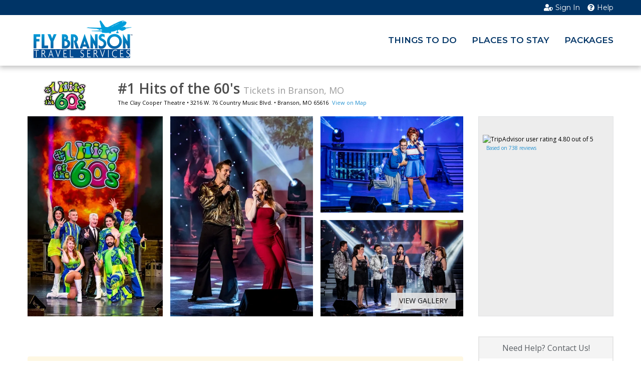

--- FILE ---
content_type: text/html; charset=utf-8
request_url: https://reserve.flybransontravel.com/detail/60s-hits-show-branson
body_size: 17725
content:
<!DOCTYPE html>
<html lang="en-us"   id="ng-app" data-ng-app="app"  >
<head>

        
    <meta name="msvalidate.01" content="078FC74614DF6A8922E34356E64C9EAD"/>
    <meta charset="utf-8">
    <meta http-equiv="X-UA-Compatible" content="IE=edge">
    <meta name="viewport" content="width=device-width, initial-scale=1, user-scalable=no">
        <meta name="robots" content="noindex, follow"/>
    <link rel="canonical" href="https://www.tripster.com/detail/60s-hits-show-branson"/>


<title>#1 Hits of the 60's Show - Branson</title>
<meta name="description" content="Buy tickets online to the #1 Hits of the 60's show in Branson, MO. Tripster offers the lowest ticket prices on all Branson shows." />

<meta property="og:title" content="#1 Hits of the 60&#39;s" />
<meta property="og:type" content="product" />
	<meta property="og:image" content="https://cdn.tripster.com/media/product/gallery/original/_1_Hits_of_the_60_s_(80632).jpg" />
<meta property="og:url" content="https://reserve.flybransontravel.com/detail/60s-hits-show-branson" />
<meta property="og:description" content="This high-energy show, held at the Clay Cooper Theatre, features non-stop performances with all the iconic music of the 60s and 50s. Guests can enjoy songs from artists like The Beatles, Dusty Springfield, Petula Clark, The Supremes, The Beach Boys, The Four Seasons, Elvis Presley, The Monkees and much more. The family-friendly show also offers more than 90 songs and 100 costume changes." />
<meta property="og:site_name" content="Fly Branson Travel Services" />
<meta property="og:locale" content="en_US" />


    
    <link rel="icon" type="image/png" href="/Xroot/IDs/reserve/Content/images/favicon.png" />
<link href="https://cdn.tripster.com/Content/rex/css/bootstrap.min.css?v=3.00.115.0084" rel="stylesheet" type="text/css">


<link rel="preload" href="https://cdn.tripster.com/Content/fontawesome/css/all.min.css" as="style" onload="this.onload=null;this.rel='stylesheet'">
    <noscript><link rel="stylesheet" href="https://cdn.tripster.com/Content/fontawesome/css/all.min.css"></noscript>


<link rel="preload" href="https://cdn.tripster.com/Content/fontawesome/css/v4-shims.css" as="style" onload="this.onload=null;this.rel='stylesheet'">
    <noscript><link rel="stylesheet" href="https://cdn.tripster.com/Content/fontawesome/css/v4-shims.css"></noscript>

<link href="https://cdn.tripster.com/Content/rex/css/core.min.css?v=3.00.115.0084" rel="stylesheet" type="text/css">
    <link href="/Xroot/content/css/main.min.css?v=3.00.115.0084" rel="stylesheet" type="text/css" />
<link href="https://cdn.tripster.com/Content/rex/css/fixes.min.css?v=3.00.115.0084" rel="stylesheet" type="text/css">
<link href="https://cdn.tripster.com/Content/rex/css/core/package.min.css?v=3.00.115.0084" rel="stylesheet">
<link href="https://cdn.tripster.com/Content/rex/css/core/main.min.css?v=3.00.115.0084" rel="stylesheet">


<link rel="preload" href="https://cdn.tripster.com/Content/rex/css/core/typeahead.min.css?v=3.00.115.0084" as="style" onload="this.onload=null;this.rel='stylesheet'">
<noscript><link rel="stylesheet" href="https://cdn.tripster.com/Content/rex/css/core/typeahead.min.css?v=3.00.115.0084"></noscript>



<link rel="preload" href="https://cdn.tripster.com/Content/themes/redmond/jquery-ui-1.8.23.custom.min.css" as="style" onload="this.onload=null;this.rel='stylesheet'">
<noscript><link rel="stylesheet" href="https://cdn.tripster.com/Content/themes/redmond/jquery-ui-1.8.23.custom.min.css"></noscript>


<link rel="preload" href="https://cdn.tripster.com/Content/css/jqmodal.min.css" as="style" onload="this.onload=null;this.rel='stylesheet'">
<noscript><link rel="stylesheet" href="https://cdn.tripster.com/Content/css/jqmodal.min.css"></noscript>


<link rel="preload" href="https://fonts.googleapis.com/css?family=Open+Sans:400,600,700" as="style" onload="this.onload=null;this.rel='stylesheet'">
<noscript><link rel="stylesheet" href="https://fonts.googleapis.com/css?family=Open+Sans:400,600,700"></noscript>

    <link href="/Xroot/IDs/reserve/Content/css/plrs-styles.css?v=3.00.115.0084" rel="stylesheet" type="text/css" />

    
	<link rel="preload" href="https://cdn.tripster.com/Content/rex/css/product.min.css?v=3.00.115.0084" as="style" onload="this.onload=null;this.rel='stylesheet'">
	<noscript><link rel="stylesheet" href="https://cdn.tripster.com/Content/rex/css/product.min.css?v=3.00.115.0084"></noscript>
	<link rel="preload" href="https://cdnjs.cloudflare.com/ajax/libs/bootstrap-daterangepicker/2.1.27/daterangepicker.min.css" as="style" onload="this.onload=null;this.rel='stylesheet'">
	<noscript><link rel="stylesheet" href="https://cdnjs.cloudflare.com/ajax/libs/bootstrap-daterangepicker/2.1.27/daterangepicker.min.css"></noscript>
	<link rel="preload" href="https://cdn.tripster.com/Content/css/animate.min.css" as="style" onload="this.onload=null;this.rel='stylesheet'">
	<noscript><link rel="stylesheet" href="https://cdn.tripster.com/Content/css/animate.min.css"></noscript>
	<link rel="preload" href="https://cdn.tripster.com/Content/css/schedule.min.css" as="style" onload="this.onload=null;this.rel='stylesheet'">
	<noscript><link rel="stylesheet" href="https://cdn.tripster.com/Content/css/schedule.min.css"></noscript>
	<link rel="preload" href="https://cdn.tripster.com/Content/FrescoImageGallery/v2.2.1/css/fresco/fresco.min.css" as="style" onload="this.onload=null;this.rel='stylesheet'">
	<noscript><link rel="stylesheet" href="https://cdn.tripster.com/Content/FrescoImageGallery/v2.2.1/css/fresco/fresco.min.css"></noscript>
	<link rel="preload" href="https://cdn.jsdelivr.net/npm/slick-carousel@1.8.1/slick/slick.css" as="style" onload="this.onload=null;this.rel='stylesheet'">
	<noscript><link rel="stylesheet" href="https://cdn.jsdelivr.net/npm/slick-carousel@1.8.1/slick/slick.css"></noscript>
	<meta property="og:price:standard_amount" content="0.00" />
	<meta property="og:availability" content="instock" />
	<meta property="product:availability" content="in stock">
	<meta property="product:condition" content="new">
	<meta property="product:price:amount" content="0.00">
	<meta property="product:price:currency" content="USD">
	<meta property="product:retailer_item_id" content="3203">
	<meta property="product:brand" content="Tripster">


    
	<!-- jQuery -->
	<script src="https://code.jquery.com/jquery-3.5.1.min.js" integrity="sha256-9/aliU8dGd2tb6OSsuzixeV4y/faTqgFtohetphbbj0=" crossorigin="anonymous"></script>
	<script>
		// Fallback to loading jQuery from a local path if the CDN is unavailable
		(window.jQuery || document.write('<script src="https://cdn.tripster.com/Scripts/jquery-3.5.1.min.js" type="text/javascript"><\/script>'));

		jQuery.event.special.touchstart = {
			setup: function (_, ns, handle) {
				this.addEventListener("touchstart", handle, { passive: true });
			}
		};

		jQuery.event.special.touchstart = {
			setup: function (_, ns, handle) {
				this.addEventListener("touchstart", handle, { passive: !ns.includes("noPreventDefault") });
			}
		};

		jQuery.event.special.touchmove = {
			setup: function (_, ns, handle) {
				this.addEventListener("touchmove", handle, { passive: !ns.includes("noPreventDefault") });
			}
		};

		jQuery.event.special.wheel = {
			setup: function (_, ns, handle) {
				this.addEventListener("wheel", handle, { passive: true });
			}
		};

		jQuery.event.special.mousewheel = {
			setup: function (_, ns, handle) {
				this.addEventListener("mousewheel", handle, { passive: true });
			}
		};
	</script>
	<!-- HTML5 Shim and Respond.js IE8 support of HTML5 elements and media queries -->
	<!--[if lt IE 9]>
	<script src="https://oss.maxcdn.com/html5shiv/3.7.2/html5shiv.min.js"></script>
	<script src="https://oss.maxcdn.com/respond/1.4.2/respond.min.js"></script>
	<![endif]-->



    

	<style>
		[ng\:cloak], [ng-cloak], [data-ng-cloak], [x-ng-cloak], .ng-cloak, .x-ng-cloak {
			display: none !important;
		}
	</style>


    	</head>
<body>
	


<div class="container-fluid header">
	<div class="container">
		<div class="header-logo">
			<a href="/branson">
				<img src="/Xroot/IDs/reserve/content/images/logo-inline.png" class="img-responsive">
			</a>
		</div>
<nav class="navbar navbar-main">
	<div class="container">
		<div class="navbar-header">
			<button type="button" class="navbar-toggle collapsed" data-toggle="collapse" data-target="#bs-example-navbar-collapse-1" aria-expanded="false">
				<span class="sr-only">Toggle navigation</span>
				<span class="icon-bar"></span>
				<span class="icon-bar"></span>
				<span class="icon-bar"></span>
			</button>

		</div>
		<div class="admin-menu-container">


<div class="user-nav">
	<ul>


			<li><a class="user-shield-solid" href="/account" rel="nofollow"><i class="fas fa-user-shield"></i>Sign In</a></li>

		<li><a class="question-circle-solid" href="/about/contact-us"><i class="fas fa-question-circle"></i>Help</a></li>
	</ul>

</div>

		</div>
		<div class="collapse navbar-collapse" id="bs-example-navbar-collapse-1">

			<ul class="nav navbar-nav">
				<li><a href="/branson/things-to-do">Things to Do</a></li>
				<li><a href="/branson/hotels">Places to Stay</a></li>
				<li><a href="/branson/packages">Packages</a></li>
			</ul>
		</div>
	</div>
</nav>
	</div>
</div>	




<script type="text/javascript">
	if (!!window.performance && window.performance.navigation.type == 2) {
		window.location.reload();
	}
</script>

<div class="product-detail-data"
	 data-prod-id="3203"
	 data-prod-type="S"
	 data-prod-name="1 Hits of the 60s"
	 ng-controller="ProductDetailController"
	 data-product-type="detail"
	 data-product-url="60s-hits-show-branson"
	 data-ordered="False"
	 data-arrival="2025-12-13"
	 data-departure="2025-12-20"
	 data-has-cookie="False"
	 data-open-date="False"
	 data-bundle-pricing-variation="0"
	 data-package-id="0"
	 data-package-step="0"
	 data-package-source-id="0"
	 data-query-item-id="0"
	 data-order-line-ids=""
	 data-page-options-availability="True"
	 data-page-options-packages="True"
	 data-black-friday-date="2019-11-29"
	 data-cyber-monday-date="2019-12-02"
	 data-default-sort-override-start-date="2020-03-08"
	 data-default-sort-override-end-date="2020-03-17"
	 data-use-modal-order-box="False">


			<div class="container-fluid no-padding detail-tabs-container">
			<div class="container-fluid detail-tabs">
				<div class="row">
							<div class="col-xs-3 text-center">
								<a href="#product-availability" class="anchor-link" ng-click="selectTab(0); analyticsService.detailEvent('Open Tickets-D', step.product.id, step.product.name);">Tickets</a>
							</div>
										<div class="col-xs-3 text-center">
						<a href="#product-overview" data-anchor-link="product-overview" class="anchor-link" ng-click="analyticsService.detailEvent('Tips-D', step.product.id, step.product.name);">Details</a>
					</div>
											<div class="col-xs-3 text-center">
							<a href="#product-map" data-anchor-link="product-map" class="anchor-link" ng-click="analyticsService.detailEvent('Map-D', step.product.id, step.product.name);">Location</a>
						</div>
											<div class="col-xs-3 text-center">
							<a href="#product-faqs" data-anchor-link="product-faqs" class="anchor-link" ng-click="analyticsService.detailEvent('FAQ-D', step.product.id, step.product.name);">FAQs</a>
						</div>
				</div>
			</div>
		</div>
	<div class="container main-container product-detail-data-container">

			<div class="row">
				<div class="col-xs-12">
					<div class="referrer-nav display-none row">
						<div class="col-sm-12" style="margin: 5px 0 10px 0;">
							<a class="referrer-nav-anchor" style="margin: 5px 0 10px 0;" href=""><span class="glyphicon glyphicon-circle-arrow-left"></span> Back to list</a>
						</div>
					</div>
					<div class="row">
						<div class="col-xs-12">
							<table cellpadding="0" cellspacing="0" class="product-detail-maininfo-header">
								<tr>
										<td class="product-details-maininfo-image hidden-xs">
											<img style="margin-bottom:10px;" src="https://cdn.tripster.com/media/logo/_1_Hits_of_the_60_s___50_s_too__S3203.png" width="150" height="60" class="img-responsive" alt="#1 Hits of the 60&#39;s - Branson, MO Logo" />
										</td>
									<td>
										<div class="product-detail-maininfo">
											<h1 class="h1_update product-detail-title">#1 Hits of the 60's <span>Tickets in Branson, MO</span></h1>
											<div class="product-detail-address">
													<div class="pull-left">



			<span>The Clay Cooper Theatre</span> •

	<span><span>3216 W. 76 Country Music Blvd.</span> • <span>Branson</span>, <span>MO</span> <span>65616</span></span>

													</div>
													<span class="linksize-overide"><a data-prod-type="S" data-prod-id="3203" href="#product-map" onclick="REX.analytics.event.productDetail('View Map-D', 3203);" class="anchor-link">View on Map</a></span>
											</div>
										</div>
									</td>
								</tr>
							</table>
						</div>
					</div>
				</div>
			</div>

		<div class="row detail-hero">
			<div class="product-hero-image col-xs-12 col-lg-9" style="pointer-events:auto;">
				<div class="row">
						<div class="cropped-img col-sm-4 col-xs-12">
							<div class="img-wrapper">
								<a href="https://cdn.tripster.com/media/product/gallery/original/_1_Hits_of_the_60_s_(80632).jpg" class="fresco" data-fresco-group="promotional-images" data-fresco-caption=""
								   data-fresco-type="image" data-fresco-group-options="ui: 'outside', afterPosition: function(position) { REX.analytics.event.productListClick({id: 3203, name: '1 Hits of the 60s', type: 'S' }, position, 'Promotional Images Gallery'); }">
									<img src="https://cdn.tripster.com/media/product/gallery/original/_1_Hits_of_the_60_s_(80632).jpg" alt="Cast members doing a pose at #1 Hits of the 60s show." />
								</a>
							</div>
						</div>
						<div class="cropped-img col-sm-4 col-xs-6">
							<div class="img-wrapper">
								<a href="https://cdn.tripster.com/media/product/gallery/original/_1_Hits_of_the_60_s_(38701).jpg" class="fresco" data-fresco-group="promotional-images" data-fresco-caption=""
								   data-fresco-type="image" data-fresco-group-options="ui: 'outside', afterPosition: function(position) { REX.analytics.event.productListClick({id: 3203, name: '1 Hits of the 60s', type: 'S' }, position, 'Promotional Images Gallery'); }">
									<img src="https://cdn.tripster.com/media/product/gallery/original/_1_Hits_of_the_60_s_(38701).jpg" alt="A woman in a red body suit sining into a microphone looking over her shoulder at a man in a metallic shirt who is also singing." />
								</a>
							</div>
						</div>
						<div class="col-sm-4 col-xs-6">
							<div class="row">
								<div class="cropped-img col-sm-12 col-xs-6">
									<div class="img-wrapper half">
										<a href="https://cdn.tripster.com/media/product/gallery/original/_1_Hits_of_the_60_s___50_s_too__(69251).jpg" class="fresco" data-fresco-group="promotional-images" data-fresco-caption=""
										   data-fresco-type="image" data-fresco-group-options="ui: 'outside', afterPosition: function(position) { REX.analytics.event.productListClick({id: 3203, name: '1 Hits of the 60s', type: 'S' }, position, 'Promotional Images Gallery'); }">
											<img src="https://cdn.tripster.com/media/product/gallery/original/_1_Hits_of_the_60_s___50_s_too__(69251).jpg" alt="Cast members wear red and blue while singing a duet." />
										</a>
									</div>
								</div>
								<div class="cropped-img col-sm-12 col-xs-6">
									<div class="img-wrapper half">
										<a href="https://cdn.tripster.com/media/product/gallery/original/_1_Hits_of_the_60_s_(31611).jpg" class="fresco" data-fresco-group="promotional-images" data-fresco-caption=""
										   data-fresco-type="image" data-fresco-group-options="ui: 'outside', afterPosition: function(position) { REX.analytics.event.productListClick({id: 3203, name: '1 Hits of the 60s', type: 'S' }, position, 'Promotional Images Gallery'); }">
											<img src="https://cdn.tripster.com/media/product/gallery/original/_1_Hits_of_the_60_s_(31611).jpg" alt="Three women in short black dresses and three men in black and white patterned suit jackets performing on stage at #1 Hits of the 60&#39;s." />
										</a>
									</div>
								</div>
							</div>
						</div>
				</div>
				<div class="more-photos-overlay">
					<a role="button" class="product-image-gallery-control">
						<div class="more-photos">
							View Gallery
						</div>
					</a>
				</div>
			</div>


<div class="col-xs-12 col-sm-12 col-lg-3">
	<div class="hero-pricebox">
					<div class="voffset-10 row">
			<div class="col-xs-12 text-center text-lg-left voffset-10">
				<div>
					<img src="https://www.tripadvisor.com/img/cdsi/img2/ratings/traveler/5.0-66827-5.svg" width="119" height="20" alt="TripAdvisor user rating 4.80 out of 5" style="margin-left:-7px;" />
					<a href="#product-reviews" class="anchor-link"><span class="small">Based on 738 reviews</span></a>
				</div>
				<div class="clearfloat"></div>
			</div>
	</div>
	</div>
</div>

		</div>

		<div class="anchor-destination" id="product-availability"></div>
		<div class="row availability-scroll">
			<div class="col-xs-12 col-sm-12 col-md-12 col-lg-9">
				


				<div class="row  list-of-products">
					<div class="col-xs-12">
						<div class="loading-placeholder" style="min-height:120px;">
							<div class="tab-availability ">
										<div class="container-fluid voffset-40">
											<div class="row">
												<div class="col-xs-12 no-padding">
													<div class="alert alert-noresult">
	<div class="row gutter-10 hidden-xs">
			<div class="col-xs-3 gutter-10">
				<a href="/detail/dolly-partons-stampede-branson" class="alt-product" data-obj='{"id":3023,"name":"Dolly Partons Stampede Dinner Attraction","type":"Shows"}' data-position="1" onclick="REX.analytics.event.productListClick($(this).data('obj'), $(this).data('position'), 'Discontinued Products', null);">
					<img loading="lazy" src="https://cdn.tripster.com/media/product/original/dolly-partons-stampede-branson-show.jpg?width=224&amp;height=150&amp;fit=crop" alt="Dolly Parton&#39;s Stampede Dinner Attraction in Branson, Missouri" class="img-responsive">
				</a>
			</div>
			<div class="col-xs-3 gutter-10">
				<a href="/detail/legends-concert-branson-mo" class="alt-product" data-obj='{"id":3026,"name":"Legends in Concert","type":"Shows"}' data-position="2" onclick="REX.analytics.event.productListClick($(this).data('obj'), $(this).data('position'), 'Discontinued Products', null);">
					<img loading="lazy" src="https://cdn.tripster.com/media/product/original/legends-concert-branson-mo-show.jpg?width=224&amp;height=150&amp;fit=crop" alt="Legends in Concert in Branson, Missouri" class="img-responsive">
				</a>
			</div>
			<div class="col-xs-3 gutter-10">
				<a href="/detail/grand-jubilee-branson" class="alt-product" data-obj='{"id":3101,"name":"Grand Jubilee","type":"Shows"}' data-position="3" onclick="REX.analytics.event.productListClick($(this).data('obj'), $(this).data('position'), 'Discontinued Products', null);">
					<img loading="lazy" src="https://cdn.tripster.com/media/product/original/grand-jubilee-branson-show.jpg?width=224&amp;height=150&amp;fit=crop" alt="Grand Jubilee in Branson, Missouri" class="img-responsive">
				</a>
			</div>
			<div class="col-xs-3 gutter-10">
				<a href="/detail/six-branson-mo" class="alt-product" data-obj='{"id":3949,"name":"SIX","type":"Shows"}' data-position="4" onclick="REX.analytics.event.productListClick($(this).data('obj'), $(this).data('position'), 'Discontinued Products', null);">
					<img loading="lazy" src="https://cdn.tripster.com/media/product/original/six-branson-mo-show.jpg?width=224&amp;height=150&amp;fit=crop" alt="SIX in Branson, Missouri" class="img-responsive">
				</a>
			</div>
	</div>

														<div class="row">
															<div class="col-xs-12">
																<div class="voffset-15 hidden-xs"></div>
																<h2>#1 Hits of the 60&#39;s is not currently available.</h2>
																<div>Check out our other great Branson Shows.</div>
																<div class="voffset-20">
																	<a href="/branson/shows" class="btn btn-secondary">View All Shows</a>
																</div>
															</div>
														</div>
													</div>
												</div>
											</div>
										</div>
							</div>
							<div class="tab-packages display-none">
							</div>
						</div>
					</div>
				</div>
			</div>
			<div class="col-xs-12 col-sm-12 col-md-12 col-lg-3 pull-right">
				<div class="row">
					<div class="hidden-xs hidden-sm hidden-md col-lg-12 sidebar-content">

<div class="container-fluid">
	<div class="row">
		<a href="/about/contact-us">
			<div class="col-xs-12 sidebar-widget" id="customer-support">
				<div class="row">
					<div class="col-xs-12 sidebar-widget-header text-center">
						Need Help? Contact Us!
					</div>
				</div>
				<div class="row">
					<div class="col-xs-12 sidebar-widget-content text-center voffset-15">
						<div class="center-block">
							<table cellpadding="0" cellspacing="0">
								<tbody>
									<tr>
										<td><i class="fa fa-phone" aria-hidden="true"></i></td>
										<td>
											<div><strong>1-800-590-8125</strong></div>
											<div>Monday - Sunday</div>
											<div>8 AM to 5 PM Central Time</div>
										</td>
									</tr>
								</tbody>
							</table>
						</div>
					</div>
				</div>
			</div>
		</a>
	</div>
</div>

					</div>

						<div class="col-xs-12 col-sm-6 col-md-4 col-lg-12 sidebar-content">
							<div class="container-fluid">
								<div class="row">
									<div class="authorized-badge">
											<div class="authorized-product">
												<img src="https://cdn.tripster.com/media/logo/_1_Hits_of_the_60_s___50_s_too__S3203.png" class="img-responsive center-block" alt="#1 Hits of the 60&#39;s - Branson, MO Logo" />
											</div>
										<div class="authorized-text">
											Authorized
											<span>Reseller</span>
										</div>
									</div>
								</div>
							</div>
						</div>
										<div class="hidden-xs hidden-sm hidden-md">


					</div>
				</div>
			</div>


<div id="product-details-container-3203" class="col-xs-12 col-sm-12 col-md-12 col-lg-9" data-map-lat="36.63734" data-map-long="-93.27966" data-map-zoom="16" style="padding-top: 0px;">
    <div class="container-fluid no-padding detail-tabs-body">
        <div class="row">
            <div class="col-xs-12">
                <div class="anchor-destination" id="product-overview"></div>
                <div class="product-details-full">
					<div class="row" style="display: flex; flex-wrap: wrap;">
						<div class="col-xs-12 full-details-content">
							<h2 class="h2_update">About #1 Hits of the 60&#39;s</h2>
						</div>
						<div class="col-xs-12 col-sm-6 details-full-overview">
								<div class="row">
									<div class="col-xs-12">
										<div class="full-details-content">
											<h3 class="h3_update">Overview</h3>
											<p>
												This high-energy show, held at the Clay Cooper Theatre, features non-stop performances with all the iconic music of the 60s and 50s. Guests can enjoy songs from artists like The Beatles, Dusty Springfield, Petula Clark, The Supremes, The Beach Boys, The Four Seasons, Elvis Presley, The Monkees and much more. The family-friendly show also offers more than 90 songs and 100 costume changes.
													<div class="extra-details">
															<span class="icon-note sm mr-auto">
																<i class="fal fa-clock"></i>
																<span class="time">up to 2 hrs</span>
															</span>
																											</div>
											</p>
										</div>
									</div>
								</div>




								<div class="row voffset-15">
									<div class="col-xs-12">
										<div class="full-details-content">
											<h3 class="h3_update">Good To Know</h3>
											<div class="row">
												<div class="col-xs-12 col-sm-12 col-md-12 col-lg-12">
													<div class="list-max-height pull-left max-height-check" data-content-id="00001" data-hide-link=".remove-max-height-list">
														<ul class="full-details-list">
																	<li>Now located at the Clay Cooper Theatre.</li>
																	<li>Meet & Greet after the show.</li>
																	<li>Features over 100 songs form the 50s and 60s.</li>
																	<li>Highlighted artists include The Beatles, Beach Boys, Stevie Wonder, Elvis Presley, The Temptations, Monkees, & many more!</li>
														</ul>
													</div>
												</div>
											</div>
											<div class="voffset-5">
												<a href="javascript:void(0);" class="remove-max-height-list open-details arrow-down" data-content-id="00001">Read More</a>
											</div>
										</div>
									</div>
								</div>


						</div>
						<div class="col-xs-12 col-sm-6 flex-left flex-switch-sm">
							<div class="product-gallery-full">
								<div class="row">
									<div class="col-xs-12">
											<div>
												<a href="javascript:void(0);" class="product-image-gallery-control">
													<img loading="lazy" src="https://cdn.tripster.com/media/product/gallery/original/_1_Hits_of_the_60_s_(80632).jpg?width=539&amp;height=361&amp;fit=crop" alt="Cast members doing a pose at #1 Hits of the 60s show." />
												</a>
											</div>
									</div>
								</div>
									<div class="row voffset-15">
										<div class="col-xs-12">
											<div class="product-gallery-heading">
												Promotional Images (<a href="javascript:void(0);" class="product-image-gallery-control">71</a>)
											</div>
										</div>
										<div class="col-xs-12">
											<div class="product-gallery-thumbnails product-image-gallery">

													<a href="https://cdn.tripster.com/media/product/gallery/original/_1_Hits_of_the_60_s_(96218).jpg" class="fresco" data-fresco-group="promotional-images" data-fresco-caption=""
													   data-fresco-type="image" data-fresco-group-options="ui: 'outside', afterPosition: function(position) { REX.analytics.event.productListClick({id: 3203, name: '1 Hits of the 60s', type: 'S' }, position, 'Promotional Images Gallery'); }">
																<img loading="lazy" src="https://cdn.tripster.com/media/product/gallery/original/_1_Hits_of_the_60_s_(96218).jpg?width=102&height=75&fit=crop" alt="A woman in a red dress and a man in a gold metallic shirt holding microphones and performing on stage at #1 Hits of the 60&#39;s." />
													</a>
													<a href="https://cdn.tripster.com/media/product/gallery/original/_1_Hits_of_the_60_s_(57273).jpg" class="fresco" data-fresco-group="promotional-images" data-fresco-caption=""
													   data-fresco-type="image" data-fresco-group-options="ui: 'outside', afterPosition: function(position) { REX.analytics.event.productListClick({id: 3203, name: '1 Hits of the 60s', type: 'S' }, position, 'Promotional Images Gallery'); }">
																<img loading="lazy" src="https://cdn.tripster.com/media/product/gallery/original/_1_Hits_of_the_60_s_(57273).jpg?width=102&height=75&fit=crop" alt="A man dressed at Santa Claus with three women in black and white swirled dresses behind him on stage at #1 Hits of the 60&#39;s." />
													</a>
													<a href="https://cdn.tripster.com/media/product/gallery/original/_1_Hits_of_the_60_s_(74892).jpg" class="fresco" data-fresco-group="promotional-images" data-fresco-caption=""
													   data-fresco-type="image" data-fresco-group-options="ui: 'outside', afterPosition: function(position) { REX.analytics.event.productListClick({id: 3203, name: '1 Hits of the 60s', type: 'S' }, position, 'Promotional Images Gallery'); }">
																<img loading="lazy" src="https://cdn.tripster.com/media/product/gallery/original/_1_Hits_of_the_60_s_(74892).jpg?width=102&height=75&fit=crop" alt="Three women in black dresses sitting on stools with men ing white and black patterned suit jackets standing behind them on stage at #1 Hits of the 60&#39;s." />
													</a>
													<a href="https://cdn.tripster.com/media/product/gallery/original/_1_Hits_of_the_60_s_(28518).jpg" class="fresco" data-fresco-group="promotional-images" data-fresco-caption=""
													   data-fresco-type="image" data-fresco-group-options="ui: 'outside', afterPosition: function(position) { REX.analytics.event.productListClick({id: 3203, name: '1 Hits of the 60s', type: 'S' }, position, 'Promotional Images Gallery'); }">
																<img loading="lazy" src="https://cdn.tripster.com/media/product/gallery/original/_1_Hits_of_the_60_s_(28518).jpg?width=102&height=75&fit=crop" alt="Three women in black dresses paired with three men in white and black suit jackets performing on stage at #1 Hits of the 60&#39;s with blue lights behind them." />
													</a>
													<a href="https://cdn.tripster.com/media/product/gallery/original/_1_Hits_of_the_60_s_(85195).jpg" class="fresco" data-fresco-group="promotional-images" data-fresco-caption=""
													   data-fresco-type="image" data-fresco-group-options="ui: 'outside', afterPosition: function(position) { REX.analytics.event.productListClick({id: 3203, name: '1 Hits of the 60s', type: 'S' }, position, 'Promotional Images Gallery'); }">
																<img loading="lazy" src="https://cdn.tripster.com/media/product/gallery/original/_1_Hits_of_the_60_s_(85195).jpg?width=102&height=75&fit=crop" alt="Three women in red dresses and three men in red and black suit jackets alternated on stage performing at #1 Hits of the 60&#39;s." />
													</a>
													<a href="https://cdn.tripster.com/media/product/gallery/original/_1_Hits_of_the_60_s_(5086).jpg" class="fresco" data-fresco-group="promotional-images" data-fresco-caption=""
													   data-fresco-type="image" data-fresco-group-options="ui: 'outside', afterPosition: function(position) { REX.analytics.event.productListClick({id: 3203, name: '1 Hits of the 60s', type: 'S' }, position, 'Promotional Images Gallery'); }">
													</a>
													<a href="https://cdn.tripster.com/media/product/gallery/original/_1_Hits_of_the_60_s_(30522).jpg" class="fresco" data-fresco-group="promotional-images" data-fresco-caption=""
													   data-fresco-type="image" data-fresco-group-options="ui: 'outside', afterPosition: function(position) { REX.analytics.event.productListClick({id: 3203, name: '1 Hits of the 60s', type: 'S' }, position, 'Promotional Images Gallery'); }">
													</a>
													<a href="https://cdn.tripster.com/media/product/gallery/original/_1_Hits_of_the_60_s_(95013).jpg" class="fresco" data-fresco-group="promotional-images" data-fresco-caption=""
													   data-fresco-type="image" data-fresco-group-options="ui: 'outside', afterPosition: function(position) { REX.analytics.event.productListClick({id: 3203, name: '1 Hits of the 60s', type: 'S' }, position, 'Promotional Images Gallery'); }">
													</a>
													<a href="https://cdn.tripster.com/media/product/gallery/original/_1_Hits_of_the_60_s_(41966).jpg" class="fresco" data-fresco-group="promotional-images" data-fresco-caption=""
													   data-fresco-type="image" data-fresco-group-options="ui: 'outside', afterPosition: function(position) { REX.analytics.event.productListClick({id: 3203, name: '1 Hits of the 60s', type: 'S' }, position, 'Promotional Images Gallery'); }">
													</a>
													<a href="https://cdn.tripster.com/media/product/gallery/original/_1_Hits_of_the_60_s_(48667).jpg" class="fresco" data-fresco-group="promotional-images" data-fresco-caption=""
													   data-fresco-type="image" data-fresco-group-options="ui: 'outside', afterPosition: function(position) { REX.analytics.event.productListClick({id: 3203, name: '1 Hits of the 60s', type: 'S' }, position, 'Promotional Images Gallery'); }">
													</a>
													<a href="https://cdn.tripster.com/media/product/gallery/original/_1_Hits_of_the_60_s___50_s_too__(9804).jpg" class="fresco" data-fresco-group="promotional-images" data-fresco-caption=""
													   data-fresco-type="image" data-fresco-group-options="ui: 'outside', afterPosition: function(position) { REX.analytics.event.productListClick({id: 3203, name: '1 Hits of the 60s', type: 'S' }, position, 'Promotional Images Gallery'); }">
													</a>
													<a href="https://cdn.tripster.com/media/product/gallery/original/_1_Hits_of_the_60_s___50_s_too__(73361).jpg" class="fresco" data-fresco-group="promotional-images" data-fresco-caption=""
													   data-fresco-type="image" data-fresco-group-options="ui: 'outside', afterPosition: function(position) { REX.analytics.event.productListClick({id: 3203, name: '1 Hits of the 60s', type: 'S' }, position, 'Promotional Images Gallery'); }">
													</a>
													<a href="https://cdn.tripster.com/media/product/gallery/original/_1_Hits_of_the_60_s___50_s_too__(61817).jpg" class="fresco" data-fresco-group="promotional-images" data-fresco-caption=""
													   data-fresco-type="image" data-fresco-group-options="ui: 'outside', afterPosition: function(position) { REX.analytics.event.productListClick({id: 3203, name: '1 Hits of the 60s', type: 'S' }, position, 'Promotional Images Gallery'); }">
													</a>
													<a href="https://cdn.tripster.com/media/product/gallery/original/_1_Hits_of_the_60_s___50_s_too__(47300).jpg" class="fresco" data-fresco-group="promotional-images" data-fresco-caption=""
													   data-fresco-type="image" data-fresco-group-options="ui: 'outside', afterPosition: function(position) { REX.analytics.event.productListClick({id: 3203, name: '1 Hits of the 60s', type: 'S' }, position, 'Promotional Images Gallery'); }">
													</a>
													<a href="https://cdn.tripster.com/media/product/gallery/original/_1_Hits_of_the_60_s___50_s_too__(817).jpg" class="fresco" data-fresco-group="promotional-images" data-fresco-caption=""
													   data-fresco-type="image" data-fresco-group-options="ui: 'outside', afterPosition: function(position) { REX.analytics.event.productListClick({id: 3203, name: '1 Hits of the 60s', type: 'S' }, position, 'Promotional Images Gallery'); }">
													</a>
													<a href="https://cdn.tripster.com/media/product/gallery/original/_1_Hits_of_the_60_s___50_s_too__(66122).jpg" class="fresco" data-fresco-group="promotional-images" data-fresco-caption=""
													   data-fresco-type="image" data-fresco-group-options="ui: 'outside', afterPosition: function(position) { REX.analytics.event.productListClick({id: 3203, name: '1 Hits of the 60s', type: 'S' }, position, 'Promotional Images Gallery'); }">
													</a>
													<a href="https://cdn.tripster.com/media/product/gallery/original/_1_Hits_of_the_60_s___50_s_too__(54198).jpg" class="fresco" data-fresco-group="promotional-images" data-fresco-caption=""
													   data-fresco-type="image" data-fresco-group-options="ui: 'outside', afterPosition: function(position) { REX.analytics.event.productListClick({id: 3203, name: '1 Hits of the 60s', type: 'S' }, position, 'Promotional Images Gallery'); }">
													</a>
													<a href="https://cdn.tripster.com/media/product/gallery/original/_1_Hits_of_the_60_s___50_s_too__(55947).jpg" class="fresco" data-fresco-group="promotional-images" data-fresco-caption=""
													   data-fresco-type="image" data-fresco-group-options="ui: 'outside', afterPosition: function(position) { REX.analytics.event.productListClick({id: 3203, name: '1 Hits of the 60s', type: 'S' }, position, 'Promotional Images Gallery'); }">
													</a>
													<a href="https://cdn.tripster.com/media/product/gallery/original/_1_Hits_of_the_60_s___50_s_too__(31439).jpg" class="fresco" data-fresco-group="promotional-images" data-fresco-caption=""
													   data-fresco-type="image" data-fresco-group-options="ui: 'outside', afterPosition: function(position) { REX.analytics.event.productListClick({id: 3203, name: '1 Hits of the 60s', type: 'S' }, position, 'Promotional Images Gallery'); }">
													</a>
													<a href="https://cdn.tripster.com/media/product/gallery/original/_1_Hits_of_the_60_s___50_s_too__(45638).jpg" class="fresco" data-fresco-group="promotional-images" data-fresco-caption=""
													   data-fresco-type="image" data-fresco-group-options="ui: 'outside', afterPosition: function(position) { REX.analytics.event.productListClick({id: 3203, name: '1 Hits of the 60s', type: 'S' }, position, 'Promotional Images Gallery'); }">
													</a>
													<a href="https://cdn.tripster.com/media/product/gallery/original/_1_Hits_of_the_60_s___50_s_too__(31636).jpg" class="fresco" data-fresco-group="promotional-images" data-fresco-caption=""
													   data-fresco-type="image" data-fresco-group-options="ui: 'outside', afterPosition: function(position) { REX.analytics.event.productListClick({id: 3203, name: '1 Hits of the 60s', type: 'S' }, position, 'Promotional Images Gallery'); }">
													</a>
													<a href="https://cdn.tripster.com/media/product/gallery/original/_1_Hits_of_the_60_s___50_s_too__(89726).jpg" class="fresco" data-fresco-group="promotional-images" data-fresco-caption=""
													   data-fresco-type="image" data-fresco-group-options="ui: 'outside', afterPosition: function(position) { REX.analytics.event.productListClick({id: 3203, name: '1 Hits of the 60s', type: 'S' }, position, 'Promotional Images Gallery'); }">
													</a>
													<a href="https://cdn.tripster.com/media/product/gallery/original/_1_Hits_of_the_60_s___50_s_too__(79453).jpg" class="fresco" data-fresco-group="promotional-images" data-fresco-caption=""
													   data-fresco-type="image" data-fresco-group-options="ui: 'outside', afterPosition: function(position) { REX.analytics.event.productListClick({id: 3203, name: '1 Hits of the 60s', type: 'S' }, position, 'Promotional Images Gallery'); }">
													</a>
													<a href="https://cdn.tripster.com/media/product/gallery/original/_1_Hits_of_the_60_s_(13503).jpg" class="fresco" data-fresco-group="promotional-images" data-fresco-caption=""
													   data-fresco-type="image" data-fresco-group-options="ui: 'outside', afterPosition: function(position) { REX.analytics.event.productListClick({id: 3203, name: '1 Hits of the 60s', type: 'S' }, position, 'Promotional Images Gallery'); }">
													</a>
													<a href="https://cdn.tripster.com/media/product/gallery/original/_1_Hits_of_the_60_s___50_s_too__(78706).jpg" class="fresco" data-fresco-group="promotional-images" data-fresco-caption=""
													   data-fresco-type="image" data-fresco-group-options="ui: 'outside', afterPosition: function(position) { REX.analytics.event.productListClick({id: 3203, name: '1 Hits of the 60s', type: 'S' }, position, 'Promotional Images Gallery'); }">
													</a>
													<a href="https://cdn.tripster.com/media/product/gallery/original/_1_Hits_of_the_60_s___50_s_too__(70513).jpg" class="fresco" data-fresco-group="promotional-images" data-fresco-caption=""
													   data-fresco-type="image" data-fresco-group-options="ui: 'outside', afterPosition: function(position) { REX.analytics.event.productListClick({id: 3203, name: '1 Hits of the 60s', type: 'S' }, position, 'Promotional Images Gallery'); }">
													</a>
													<a href="https://cdn.tripster.com/media/product/gallery/original/_1_Hits_of_the_60_s___50_s_too__(12951).jpg" class="fresco" data-fresco-group="promotional-images" data-fresco-caption=""
													   data-fresco-type="image" data-fresco-group-options="ui: 'outside', afterPosition: function(position) { REX.analytics.event.productListClick({id: 3203, name: '1 Hits of the 60s', type: 'S' }, position, 'Promotional Images Gallery'); }">
													</a>
													<a href="https://cdn.tripster.com/media/product/gallery/original/_1_Hits_of_the_60_s___50_s_too__(89053).jpg" class="fresco" data-fresco-group="promotional-images" data-fresco-caption=""
													   data-fresco-type="image" data-fresco-group-options="ui: 'outside', afterPosition: function(position) { REX.analytics.event.productListClick({id: 3203, name: '1 Hits of the 60s', type: 'S' }, position, 'Promotional Images Gallery'); }">
													</a>
													<a href="https://cdn.tripster.com/media/product/gallery/original/_1_Hits_of_the_60_s___50_s_too__(76568).jpg" class="fresco" data-fresco-group="promotional-images" data-fresco-caption=""
													   data-fresco-type="image" data-fresco-group-options="ui: 'outside', afterPosition: function(position) { REX.analytics.event.productListClick({id: 3203, name: '1 Hits of the 60s', type: 'S' }, position, 'Promotional Images Gallery'); }">
													</a>
													<a href="https://cdn.tripster.com/media/product/gallery/original/_1_Hits_of_the_60_s___50_s_too__(41212).jpg" class="fresco" data-fresco-group="promotional-images" data-fresco-caption=""
													   data-fresco-type="image" data-fresco-group-options="ui: 'outside', afterPosition: function(position) { REX.analytics.event.productListClick({id: 3203, name: '1 Hits of the 60s', type: 'S' }, position, 'Promotional Images Gallery'); }">
													</a>
													<a href="https://cdn.tripster.com/media/product/gallery/original/_1_Hits_of_the_60_s___50_s_too__(87563).jpg" class="fresco" data-fresco-group="promotional-images" data-fresco-caption=""
													   data-fresco-type="image" data-fresco-group-options="ui: 'outside', afterPosition: function(position) { REX.analytics.event.productListClick({id: 3203, name: '1 Hits of the 60s', type: 'S' }, position, 'Promotional Images Gallery'); }">
													</a>
													<a href="https://cdn.tripster.com/media/product/gallery/original/_1_Hits_of_the_60_s___50_s_too__(36040).jpg" class="fresco" data-fresco-group="promotional-images" data-fresco-caption=""
													   data-fresco-type="image" data-fresco-group-options="ui: 'outside', afterPosition: function(position) { REX.analytics.event.productListClick({id: 3203, name: '1 Hits of the 60s', type: 'S' }, position, 'Promotional Images Gallery'); }">
													</a>
													<a href="https://cdn.tripster.com/media/product/gallery/original/_1_Hits_of_the_60_s___50_s_too__(29915).jpg" class="fresco" data-fresco-group="promotional-images" data-fresco-caption=""
													   data-fresco-type="image" data-fresco-group-options="ui: 'outside', afterPosition: function(position) { REX.analytics.event.productListClick({id: 3203, name: '1 Hits of the 60s', type: 'S' }, position, 'Promotional Images Gallery'); }">
													</a>
													<a href="https://cdn.tripster.com/media/product/gallery/original/_1_Hits_of_the_60_s___50_s_too__(68816).jpg" class="fresco" data-fresco-group="promotional-images" data-fresco-caption="Veterans tribute"
													   data-fresco-type="image" data-fresco-group-options="ui: 'outside', afterPosition: function(position) { REX.analytics.event.productListClick({id: 3203, name: '1 Hits of the 60s', type: 'S' }, position, 'Promotional Images Gallery'); }">
													</a>
													<a href="https://cdn.tripster.com/media/product/gallery/original/_1_Hits_of_the_60_s___50_s_too__(65758).jpg" class="fresco" data-fresco-group="promotional-images" data-fresco-caption="Audience participation"
													   data-fresco-type="image" data-fresco-group-options="ui: 'outside', afterPosition: function(position) { REX.analytics.event.productListClick({id: 3203, name: '1 Hits of the 60s', type: 'S' }, position, 'Promotional Images Gallery'); }">
													</a>
													<a href="https://cdn.tripster.com/media/product/gallery/original/_1_Hits_of_the_60_s___50_s_too__(14701).jpg" class="fresco" data-fresco-group="promotional-images" data-fresco-caption=""
													   data-fresco-type="image" data-fresco-group-options="ui: 'outside', afterPosition: function(position) { REX.analytics.event.productListClick({id: 3203, name: '1 Hits of the 60s', type: 'S' }, position, 'Promotional Images Gallery'); }">
													</a>
													<a href="https://cdn.tripster.com/media/product/gallery/original/_1_Hits_of_the_60_s___50_s_too__(79113).jpg" class="fresco" data-fresco-group="promotional-images" data-fresco-caption=""
													   data-fresco-type="image" data-fresco-group-options="ui: 'outside', afterPosition: function(position) { REX.analytics.event.productListClick({id: 3203, name: '1 Hits of the 60s', type: 'S' }, position, 'Promotional Images Gallery'); }">
													</a>
													<a href="https://cdn.tripster.com/media/product/gallery/original/_1_Hits_of_the_60_s___50_s_too__(38524).jpg" class="fresco" data-fresco-group="promotional-images" data-fresco-caption=""
													   data-fresco-type="image" data-fresco-group-options="ui: 'outside', afterPosition: function(position) { REX.analytics.event.productListClick({id: 3203, name: '1 Hits of the 60s', type: 'S' }, position, 'Promotional Images Gallery'); }">
													</a>
													<a href="https://cdn.tripster.com/media/product/gallery/original/_1_Hits_of_the_60_s___50_s_too__(98595).jpg" class="fresco" data-fresco-group="promotional-images" data-fresco-caption=""
													   data-fresco-type="image" data-fresco-group-options="ui: 'outside', afterPosition: function(position) { REX.analytics.event.productListClick({id: 3203, name: '1 Hits of the 60s', type: 'S' }, position, 'Promotional Images Gallery'); }">
													</a>
													<a href="https://cdn.tripster.com/media/product/gallery/original/_1_Hits_of_the_60_s___50_s_too__(58006).jpg" class="fresco" data-fresco-group="promotional-images" data-fresco-caption=""
													   data-fresco-type="image" data-fresco-group-options="ui: 'outside', afterPosition: function(position) { REX.analytics.event.productListClick({id: 3203, name: '1 Hits of the 60s', type: 'S' }, position, 'Promotional Images Gallery'); }">
													</a>
													<a href="https://cdn.tripster.com/media/product/gallery/original/_1_Hits_of_the_60_s_(95708).jpg" class="fresco" data-fresco-group="promotional-images" data-fresco-caption=""
													   data-fresco-type="image" data-fresco-group-options="ui: 'outside', afterPosition: function(position) { REX.analytics.event.productListClick({id: 3203, name: '1 Hits of the 60s', type: 'S' }, position, 'Promotional Images Gallery'); }">
													</a>
													<a href="https://cdn.tripster.com/media/product/gallery/original/_1_Hits_of_the_60_s_(88537).jpg" class="fresco" data-fresco-group="promotional-images" data-fresco-caption=""
													   data-fresco-type="image" data-fresco-group-options="ui: 'outside', afterPosition: function(position) { REX.analytics.event.productListClick({id: 3203, name: '1 Hits of the 60s', type: 'S' }, position, 'Promotional Images Gallery'); }">
													</a>
													<a href="https://cdn.tripster.com/media/product/gallery/original/_1_Hits_of_the_60_s_(40522).jpg" class="fresco" data-fresco-group="promotional-images" data-fresco-caption=""
													   data-fresco-type="image" data-fresco-group-options="ui: 'outside', afterPosition: function(position) { REX.analytics.event.productListClick({id: 3203, name: '1 Hits of the 60s', type: 'S' }, position, 'Promotional Images Gallery'); }">
													</a>
													<a href="https://cdn.tripster.com/media/product/gallery/original/_1_Hits_of_the_60_s_(28328).jpg" class="fresco" data-fresco-group="promotional-images" data-fresco-caption=""
													   data-fresco-type="image" data-fresco-group-options="ui: 'outside', afterPosition: function(position) { REX.analytics.event.productListClick({id: 3203, name: '1 Hits of the 60s', type: 'S' }, position, 'Promotional Images Gallery'); }">
													</a>
													<a href="https://cdn.tripster.com/media/product/gallery/original/_1_Hits_of_the_60_s_(36635).jpg" class="fresco" data-fresco-group="promotional-images" data-fresco-caption=""
													   data-fresco-type="image" data-fresco-group-options="ui: 'outside', afterPosition: function(position) { REX.analytics.event.productListClick({id: 3203, name: '1 Hits of the 60s', type: 'S' }, position, 'Promotional Images Gallery'); }">
													</a>
													<a href="https://cdn.tripster.com/media/product/gallery/original/_1_Hits_of_the_60_s_(28791).jpg" class="fresco" data-fresco-group="promotional-images" data-fresco-caption=""
													   data-fresco-type="image" data-fresco-group-options="ui: 'outside', afterPosition: function(position) { REX.analytics.event.productListClick({id: 3203, name: '1 Hits of the 60s', type: 'S' }, position, 'Promotional Images Gallery'); }">
													</a>
													<a href="https://cdn.tripster.com/media/product/gallery/original/_1_Hits_of_the_60_s_(35681).jpg" class="fresco" data-fresco-group="promotional-images" data-fresco-caption=""
													   data-fresco-type="image" data-fresco-group-options="ui: 'outside', afterPosition: function(position) { REX.analytics.event.productListClick({id: 3203, name: '1 Hits of the 60s', type: 'S' }, position, 'Promotional Images Gallery'); }">
													</a>
													<a href="https://cdn.tripster.com/media/product/gallery/original/_1_Hits_of_the_60_s_(36888).jpg" class="fresco" data-fresco-group="promotional-images" data-fresco-caption=""
													   data-fresco-type="image" data-fresco-group-options="ui: 'outside', afterPosition: function(position) { REX.analytics.event.productListClick({id: 3203, name: '1 Hits of the 60s', type: 'S' }, position, 'Promotional Images Gallery'); }">
													</a>
													<a href="https://cdn.tripster.com/media/product/gallery/original/_1_Hits_of_the_60_s_(60694).jpg" class="fresco" data-fresco-group="promotional-images" data-fresco-caption=""
													   data-fresco-type="image" data-fresco-group-options="ui: 'outside', afterPosition: function(position) { REX.analytics.event.productListClick({id: 3203, name: '1 Hits of the 60s', type: 'S' }, position, 'Promotional Images Gallery'); }">
													</a>
													<a href="https://cdn.tripster.com/media/product/gallery/original/_1_Hits_of_the_60_s_(93423).jpg" class="fresco" data-fresco-group="promotional-images" data-fresco-caption=""
													   data-fresco-type="image" data-fresco-group-options="ui: 'outside', afterPosition: function(position) { REX.analytics.event.productListClick({id: 3203, name: '1 Hits of the 60s', type: 'S' }, position, 'Promotional Images Gallery'); }">
													</a>
													<a href="https://cdn.tripster.com/media/product/gallery/original/_1_Hits_of_the_60_s_(315).jpg" class="fresco" data-fresco-group="promotional-images" data-fresco-caption=""
													   data-fresco-type="image" data-fresco-group-options="ui: 'outside', afterPosition: function(position) { REX.analytics.event.productListClick({id: 3203, name: '1 Hits of the 60s', type: 'S' }, position, 'Promotional Images Gallery'); }">
													</a>
													<a href="https://cdn.tripster.com/media/product/gallery/original/_1_Hits_of_the_60_s_(35984).jpg" class="fresco" data-fresco-group="promotional-images" data-fresco-caption=""
													   data-fresco-type="image" data-fresco-group-options="ui: 'outside', afterPosition: function(position) { REX.analytics.event.productListClick({id: 3203, name: '1 Hits of the 60s', type: 'S' }, position, 'Promotional Images Gallery'); }">
													</a>
													<a href="https://cdn.tripster.com/media/product/gallery/original/_1_Hits_of_the_60_s_(5458).jpg" class="fresco" data-fresco-group="promotional-images" data-fresco-caption=""
													   data-fresco-type="image" data-fresco-group-options="ui: 'outside', afterPosition: function(position) { REX.analytics.event.productListClick({id: 3203, name: '1 Hits of the 60s', type: 'S' }, position, 'Promotional Images Gallery'); }">
													</a>
													<a href="https://cdn.tripster.com/media/product/gallery/original/_1_Hits_of_the_60_s_(67297).jpg" class="fresco" data-fresco-group="promotional-images" data-fresco-caption=""
													   data-fresco-type="image" data-fresco-group-options="ui: 'outside', afterPosition: function(position) { REX.analytics.event.productListClick({id: 3203, name: '1 Hits of the 60s', type: 'S' }, position, 'Promotional Images Gallery'); }">
													</a>
													<a href="https://cdn.tripster.com/media/product/gallery/original/_1_Hits_of_the_60_s_(45498).jpg" class="fresco" data-fresco-group="promotional-images" data-fresco-caption=""
													   data-fresco-type="image" data-fresco-group-options="ui: 'outside', afterPosition: function(position) { REX.analytics.event.productListClick({id: 3203, name: '1 Hits of the 60s', type: 'S' }, position, 'Promotional Images Gallery'); }">
													</a>
													<a href="https://cdn.tripster.com/media/product/gallery/original/_1_Hits_of_the_60_s_(37699).jpg" class="fresco" data-fresco-group="promotional-images" data-fresco-caption=""
													   data-fresco-type="image" data-fresco-group-options="ui: 'outside', afterPosition: function(position) { REX.analytics.event.productListClick({id: 3203, name: '1 Hits of the 60s', type: 'S' }, position, 'Promotional Images Gallery'); }">
													</a>
													<a href="https://cdn.tripster.com/media/product/gallery/original/_1_Hits_of_the_60_s_(46217).jpg" class="fresco" data-fresco-group="promotional-images" data-fresco-caption=""
													   data-fresco-type="image" data-fresco-group-options="ui: 'outside', afterPosition: function(position) { REX.analytics.event.productListClick({id: 3203, name: '1 Hits of the 60s', type: 'S' }, position, 'Promotional Images Gallery'); }">
													</a>
													<a href="https://cdn.tripster.com/media/product/gallery/original/_1_Hits_of_the_60_s_(35770).jpg" class="fresco" data-fresco-group="promotional-images" data-fresco-caption=""
													   data-fresco-type="image" data-fresco-group-options="ui: 'outside', afterPosition: function(position) { REX.analytics.event.productListClick({id: 3203, name: '1 Hits of the 60s', type: 'S' }, position, 'Promotional Images Gallery'); }">
													</a>
													<a href="https://cdn.tripster.com/media/product/gallery/original/_1_Hits_of_the_60_s_(82238).jpg" class="fresco" data-fresco-group="promotional-images" data-fresco-caption=""
													   data-fresco-type="image" data-fresco-group-options="ui: 'outside', afterPosition: function(position) { REX.analytics.event.productListClick({id: 3203, name: '1 Hits of the 60s', type: 'S' }, position, 'Promotional Images Gallery'); }">
													</a>
													<a href="https://cdn.tripster.com/media/product/gallery/original/_1_Hits_of_the_60_s_(49312).jpg" class="fresco" data-fresco-group="promotional-images" data-fresco-caption=""
													   data-fresco-type="image" data-fresco-group-options="ui: 'outside', afterPosition: function(position) { REX.analytics.event.productListClick({id: 3203, name: '1 Hits of the 60s', type: 'S' }, position, 'Promotional Images Gallery'); }">
													</a>
													<a href="https://cdn.tripster.com/media/product/gallery/original/_1_Hits_of_the_60_s_(10408).jpg" class="fresco" data-fresco-group="promotional-images" data-fresco-caption=""
													   data-fresco-type="image" data-fresco-group-options="ui: 'outside', afterPosition: function(position) { REX.analytics.event.productListClick({id: 3203, name: '1 Hits of the 60s', type: 'S' }, position, 'Promotional Images Gallery'); }">
													</a>
													<a href="https://cdn.tripster.com/media/product/gallery/original/_1_Hits_of_the_60_s_(75209).jpg" class="fresco" data-fresco-group="promotional-images" data-fresco-caption=""
													   data-fresco-type="image" data-fresco-group-options="ui: 'outside', afterPosition: function(position) { REX.analytics.event.productListClick({id: 3203, name: '1 Hits of the 60s', type: 'S' }, position, 'Promotional Images Gallery'); }">
													</a>
													<a href="https://cdn.tripster.com/media/product/gallery/original/_1_Hits_of_the_60_s_(68088).jpg" class="fresco" data-fresco-group="promotional-images" data-fresco-caption=""
													   data-fresco-type="image" data-fresco-group-options="ui: 'outside', afterPosition: function(position) { REX.analytics.event.productListClick({id: 3203, name: '1 Hits of the 60s', type: 'S' }, position, 'Promotional Images Gallery'); }">
													</a>
													<a href="https://cdn.tripster.com/media/product/gallery/original/_1_Hits_of_the_60_s_(75189).jpg" class="fresco" data-fresco-group="promotional-images" data-fresco-caption=""
													   data-fresco-type="image" data-fresco-group-options="ui: 'outside', afterPosition: function(position) { REX.analytics.event.productListClick({id: 3203, name: '1 Hits of the 60s', type: 'S' }, position, 'Promotional Images Gallery'); }">
													</a>
													<a href="https://cdn.tripster.com/media/product/gallery/original/_1_Hits_of_the_60_s_(75112).jpg" class="fresco" data-fresco-group="promotional-images" data-fresco-caption=""
													   data-fresco-type="image" data-fresco-group-options="ui: 'outside', afterPosition: function(position) { REX.analytics.event.productListClick({id: 3203, name: '1 Hits of the 60s', type: 'S' }, position, 'Promotional Images Gallery'); }">
													</a>
													<a href="https://cdn.tripster.com/media/product/gallery/original/_1_Hits_of_the_60_s_(55080).jpg" class="fresco" data-fresco-group="promotional-images" data-fresco-caption=""
													   data-fresco-type="image" data-fresco-group-options="ui: 'outside', afterPosition: function(position) { REX.analytics.event.productListClick({id: 3203, name: '1 Hits of the 60s', type: 'S' }, position, 'Promotional Images Gallery'); }">
													</a>
											</div>
										</div>
									</div>






									<div class="row voffset-30">
										<div class="col-xs-12">
											<div class="product-gallery-heading">
												Customer Photos (<a href="javascript:void(0);" class="review-image-gallery-control">4</a>)
											</div>
										</div>
										<div class="col-xs-12">
											<div class="product-gallery-thumbnails review-image-gallery">

														<a href="https://cdn.tripster.com/media/reviews/24371/images/img_0225.jpeg" class="fresco" data-fresco-group="customer-photos" data-fresco-type="image"
														   data-fresco-group-options="ui: 'outside', afterPosition: function(position) { REX.analytics.event.productListClick({id: 3203, name: '1 Hits of the 60s', type: 'S' }, position, 'Customer Photos Gallery'); }">
<img loading="lazy" src="https://cdn.tripster.com/media/reviews/24371/images/img_0225-thumbnail.jpeg" alt="#1 Hits of the 60&#39;s photo submitted by RJ Morgan" />														</a>
														<a href="https://cdn.tripster.com/media/reviews/24371/images/img_0220.jpeg" class="fresco" data-fresco-group="customer-photos" data-fresco-type="image"
														   data-fresco-group-options="ui: 'outside', afterPosition: function(position) { REX.analytics.event.productListClick({id: 3203, name: '1 Hits of the 60s', type: 'S' }, position, 'Customer Photos Gallery'); }">
<img loading="lazy" src="https://cdn.tripster.com/media/reviews/24371/images/img_0220-thumbnail.jpeg" alt="#1 Hits of the 60&#39;s photo submitted by RJ Morgan" />														</a>
														<a href="https://cdn.tripster.com/media/reviews/24371/images/img_0226.jpeg" class="fresco" data-fresco-group="customer-photos" data-fresco-type="image"
														   data-fresco-group-options="ui: 'outside', afterPosition: function(position) { REX.analytics.event.productListClick({id: 3203, name: '1 Hits of the 60s', type: 'S' }, position, 'Customer Photos Gallery'); }">
<img loading="lazy" src="https://cdn.tripster.com/media/reviews/24371/images/img_0226-thumbnail.jpeg" alt="#1 Hits of the 60&#39;s photo submitted by RJ Morgan" />														</a>
														<a href="https://cdn.tripster.com/media/reviews/4807/images/image.jpeg" class="fresco" data-fresco-group="customer-photos" data-fresco-type="image"
														   data-fresco-group-options="ui: 'outside', afterPosition: function(position) { REX.analytics.event.productListClick({id: 3203, name: '1 Hits of the 60s', type: 'S' }, position, 'Customer Photos Gallery'); }">
<img loading="lazy" src="https://cdn.tripster.com/media/reviews/4807/images/image-thumbnail.jpeg" alt="#1 Hits of the 60&#39;s photo submitted by Carrie Snethen" />														</a>
											</div>
										</div>
									</div>
							</div>
						</div>
						<div class="col-xs-12 details-full-overview flex-right flex-switch-sm">
							<div class="row voffset-15">
								<div class="col-xs-12">
									<div class="full-details-content">
										<h3 class="h3_update">Description</h3>
																					<div class="details-max-height max-height-check" data-hide-link=".remove-max-height-details">
												<b>"The most fun you'll have in Branson!"</b><br /><br />If you are looking to have a good time, then don't miss this popular show, # 1 Hits of the '60s! You'll get to hear classic hit songs from the Beatles, the Mamas and Papas, the Beach Boys, and so much more in this groovy show! The costumes, dance routines and fun effects make this one-of-a-kind show a must-see when visiting Branson! You'll be dancing and singing along to hits from the '50s, '60s, and '70s all throughout the night! Grab your friends and family and come see #1 Hits of the '60s! <br /><br />A tribute to veterans is an important part of the show.<br /><br />With a repertoire of more than 100 songs, an astonishing 100 costume changes, delightfully groovy dance moves, a smokin' band, and a genuine passion for the music and sharing it with audiences of all ages, “#1 Hits of the 60’s” is an unforgettable show experience.<br /><br />Get your holiday groove going during November and December when the show becomes a rocking celebration of Christmas. 
											</div>
											<div class="voffset-5">
												<a href="javascript:void(0);" onclick="REX.analytics.event.productDetail('Read All-D', 3203);" class="open-details arrow-down remove-max-height-details">Read More</a>
											</div>
									</div>
								</div>
							</div>
						</div>
					</div>
                    <div class="row voffset-15">
                        <div class="col-xs-12 text-center">
                            <a href="javascript:void(0);" class="link-to-top">Back to Top</a>
                        </div>
                    </div>
                </div>
            </div>
        </div>

            <div class="row voffset-20">
                <div class="col-xs-12">
                    <div class="anchor-destination" id="product-map"></div>
                    <div class="product-details-full">
                        <div class="map-container">
                            <div class="map-details-legend">
                                <img src="https://cdn.tripster.com/Content/images/map/star_pin.png" alt="Star Map Pin Icon" width="24" height="28" align="absbottom">
                                <h5>
                                    <strong>#1 Hits of the 60&#39;s</strong> is located at



			<span>The Clay Cooper Theatre</span> •

	<span><span>3216 W. 76 Country Music Blvd.</span> • <span>Branson</span>, <span>MO</span> <span>65616</span></span>

                                </h5>
                                    <table border="0" cellpadding="0" cellspacing="0" class="map-details-table">
                                        <tbody>
                                            <tr>
                                                <td height="16" valign="middle"><img src="https://cdn.tripster.com/Content/images/map/a_pin.png" alt="Attraction Map Pin Icon" width="18" height="21" align="absbottom">Attractions</td>
                                                <td height="16" valign="middle"><img src="https://cdn.tripster.com/Content/images/map/h_pin.png" alt="Hotel Map Pin Icon" width="18" height="21" align="absbottom">Hotels &amp; Lodging</td>
                                            </tr>
                                        </tbody>
                                    </table>
                            </div>

                            <div class="map-details-areamap-container google-map" id="GoogleMapDetail-3203" data-map='[{"Name":"#1 Hits of the 60\u0027s","ProdId":3203,"ProdType":"S","URL":"/detail/60s-hits-show-branson","Logo":"https://cdn.tripster.com/media/logo/_1_Hits_of_the_60_s___50_s_too__S3203.png","Address":"The Clay Cooper Theatre\u003cbr /\u003e3216 W. 76 Country Music Blvd.\u003cbr /\u003eBranson, MO 65616","Latitude":36.63734,"Longitude":-93.27966,"Skip":false,"RatingImageUrlMod":"https://www.tripadvisor.com/img/cdsi/img2/ratings/traveler/5.0-66827-5.svg","Rating":9,"ReviewCount":738,"PriceDollars":"0","PriceCents":"00","Savings":""},{"Name":"Branson Music Fest","ProdId":8734,"ProdType":"S","URL":"/detail/branson-music-fest","Logo":"https://cdn.tripster.com/media/logo/Music_Fest_S8734.png","Address":"Clay Cooper Theatre\u003cbr /\u003e3216 W. 76 Country Blvd.\u003cbr /\u003eBranson, MO 65616","Latitude":36.63734,"Longitude":-93.27966,"Skip":false,"RatingImageUrlMod":"","Rating":0,"ReviewCount":0,"PriceDollars":"37","PriceCents":"24","Savings":""},{"Name":"Clay Cooper\u0027s Country Express","ProdId":3344,"ProdType":"S","URL":"/detail/clay-cooper-country-music-express-branson","Logo":"https://cdn.tripster.com/media/logo/Clay_Cooper_s_Country__Express_S3344.png","Address":"Clay Cooper Theatre\u003cbr /\u003e3216 W. 76 Country Blvd.\u003cbr /\u003eBranson, MO 65616","Latitude":36.63734,"Longitude":-93.27966,"Skip":false,"RatingImageUrlMod":"https://www.tripadvisor.com/img/cdsi/img2/ratings/traveler/5.0-66827-5.svg","Rating":10,"ReviewCount":2900,"PriceDollars":"39","PriceCents":"99","Savings":""},{"Name":"ClayGoods JamborEve New Year\u0027s Eve Show","ProdId":8731,"ProdType":"S","URL":"/detail/claygoods-jamboreve-new-years-eve-show-branson","Logo":"https://cdn.tripster.com/media/logo/ClayGoods_JamborEve___New_Year_s_Eve_Show_S8731.png","Address":"Clay Cooper Theatre\u003cbr /\u003e3216 W. 76 Country Blvd.\u003cbr /\u003eBranson, MO 65616","Latitude":36.63734,"Longitude":-93.27966,"Skip":false,"RatingImageUrlMod":"","Rating":9,"ReviewCount":1,"PriceDollars":"75","PriceCents":"40","Savings":""},{"Name":"Dean Z – The Ultimate Elvis","ProdId":8140,"ProdType":"S","URL":"/detail/dean-z-the-ultimate-elvis-branson","Logo":"https://cdn.tripster.com/media/logo/Dean_Z___The_Ultimate_Elvis_S8140.png","Address":"Clay Cooper Theatre\u003cbr /\u003e3216 W. 76 Country Blvd.\u003cbr /\u003eBranson, MO 65616","Latitude":36.63734,"Longitude":-93.27966,"Skip":false,"RatingImageUrlMod":"https://www.tripadvisor.com/img/cdsi/img2/ratings/traveler/5.0-66827-5.svg","Rating":10,"ReviewCount":2205,"PriceDollars":"35","PriceCents":"29","Savings":""},{"Name":"Hot Rods \u0026 High Heels","ProdId":5168,"ProdType":"S","URL":"/detail/hot-rods-high-heels-branson","Logo":"https://cdn.tripster.com/media/logo/Hot_Rods___High_Heels_S5168.jpg","Address":"Clay Cooper Theatre\u003cbr /\u003e3216 W. 76 Country Blvd.\u003cbr /\u003eBranson, MO 65616","Latitude":36.63734,"Longitude":-93.27966,"Skip":false,"RatingImageUrlMod":"https://www.tripadvisor.com/img/cdsi/img2/ratings/traveler/5.0-66827-5.svg","Rating":9,"ReviewCount":249,"PriceDollars":"30","PriceCents":"88","Savings":""},{"Name":"Fairfield Inn \u0026 Suites by Marriott Branson","ProdId":11254,"ProdType":"H","URL":"/detail/fairfield-inn-suites-marriott-branson","Logo":"https://cdn.tripster.com/media/product/original/fairfield-inn-suites-marriott-branson-hotel.jpg?width=224\u0026height=150\u0026fit=crop","Address":"220 Highway 165 South\u003cbr /\u003eBranson, MO 65616","Latitude":36.63651,"Longitude":-93.28061,"Skip":false,"RatingImageUrlMod":"","Rating":9,"ReviewCount":504,"PriceDollars":"89","PriceCents":"10","Savings":""},{"Name":"Best Western Center Pointe Inn","ProdId":4420,"ProdType":"H","URL":"/detail/best-western-center-pointe-inn-branson-mo","Logo":"https://cdn.tripster.com/media/product/original/best-western-center-pointe-inn-branson-mo-hotel.jpg?width=224\u0026height=150\u0026fit=crop","Address":"3215 W 76 Country Blvd\u003cbr /\u003eBranson, MO 65616","Latitude":36.63916,"Longitude":-93.27922,"Skip":false,"RatingImageUrlMod":"https://www.tripadvisor.com/img/cdsi/img2/ratings/traveler/4.5-66827-5.svg","Rating":8,"ReviewCount":1185,"PriceDollars":"89","PriceCents":"00","Savings":""},{"Name":"Quality Inn Branson On the Strip","ProdId":10896,"ProdType":"H","URL":"/detail/quality-inn-branson-on-the-strip","Logo":"https://cdn.tripster.com/media/product/original/quality-inn-branson-on-the-strip-hotel.jpg?width=224\u0026height=150\u0026fit=crop","Address":"2834 W 76 Country Blvd.\u003cbr /\u003eBranson, MO 65616","Latitude":36.63748,"Longitude":-93.27182,"Skip":false,"RatingImageUrlMod":"https://www.tripadvisor.com/img/cdsi/img2/ratings/traveler/3.5-66827-5.svg","Rating":6,"ReviewCount":366,"PriceDollars":"56","PriceCents":"11","Savings":""},{"Name":"Clarion Inn Branson","ProdId":11253,"ProdType":"H","URL":"/detail/clarion-inn-branson","Logo":"https://cdn.tripster.com/media/product/original/clarion-inn-branson-hotel.jpg?width=224\u0026height=150\u0026fit=crop","Address":"2820 W 76 Country Blvd\u003cbr /\u003eBranson, MO 65616","Latitude":36.63776,"Longitude":-93.27086,"Skip":false,"RatingImageUrlMod":"https://www.tripadvisor.com/img/cdsi/img2/ratings/traveler/4.0-66827-5.svg","Rating":8,"ReviewCount":633,"PriceDollars":"63","PriceCents":"20","Savings":""},{"Name":"Holiday Inn Express Green Mountain Drive, an IHG Hotel","ProdId":8126,"ProdType":"H","URL":"/detail/holiday-inn-express-branson-green-mountain-drive","Logo":"https://cdn.tripster.com/media/product/original/holiday-inn-express-branson-green-mountain-drive-hotel.jpg?width=224\u0026height=150\u0026fit=crop","Address":"2801 Green Mountain Drive\u003cbr /\u003eBranson, MO 65616","Latitude":36.63404,"Longitude":-93.27047,"Skip":false,"RatingImageUrlMod":"https://www.tripadvisor.com/img/cdsi/img2/ratings/traveler/4.5-66827-5.svg","Rating":8,"ReviewCount":689,"PriceDollars":"114","PriceCents":"00","Savings":""}]'>
                                <div class="col-xs-12 sidebar-widget-content text-center no-padding" style="position: relative; text-align: center;height:100%">
                                    <img loading="lazy" src="https://cdn.tripster.com/Content/images/generic-map-view.jpg" class="img-responsive center-block" style="width: 100%;height:100%;" alt="Tripster Map Overlay">
                                    <div style="position: absolute; top: 50%; left: 50%; transform: translate(-50%, -50%); display:inline-block;">
                                        <a href="javascript:void(0);" ng-click="loadMap()" style="white-space: nowrap;"><span class="fa fa-map-marker" style="font-size: 22px;"></span> <strong style="font-size: 14px;">View Map</strong></a>
                                    </div>
                                </div>
                            </div>
                            <div class="clearfloat"></div>
                            <input type="hidden" name="IsPackage" id="IsPackage" value="False" />

                        </div>
                        <div class="row voffset-15">
                            <div class="col-xs-12 text-center">
                                <a href="javascript:void(0);" class="link-to-top">Back to Top</a>
                            </div>
                        </div>
                    </div>
                </div>
            </div>

            <div class="row voffset-20">
                <div class="col-xs-12">
                    <div class="anchor-destination" id="product-faqs"></div>
                    <div class="product-details-full">
                        <div class="row">
                            <div class="col-xs-12">
                                <div class="full-details-content">
                                    <h2 class="h2_update">Frequently Asked Questions about #1 Hits of the 60&#39;s</h2>
                                    <div class="faq-details-content-container">
                                                    <h3 class="h3_update_sm">What is the size of Clay Cooper&#39;s theater?</h3>
                                                    <p style="white-space:pre-line">It holds 1070 people on the lower level of the auditorium.</p>
                                                    <h3 class="h3_update_sm">What is the length of the intermission?</h3>
                                                    <p style="white-space:pre-line">The intermission is 10-15 minutes long.</p>
                                                    <h3 class="h3_update_sm">What type of parking do you have?</h3>
                                                    <p style="white-space:pre-line">The parking is a flat and level parking space.</p>
                                                    <h3 class="h3_update_sm">Approximately how long is the show?</h3>
                                                    <p style="white-space:pre-line">The show lasts for approximately 2 hours.</p>
                                                    <h3 class="h3_update_sm">Is there a pre-show guest should be aware of?</h3>
                                                    <p style="white-space:pre-line">Yes, the pre-show is about 10 minutes long before the main show. </p>
                                                    <h3 class="h3_update_sm">Are visitors allowed to meet and greet the performers?</h3>
                                                    <p style="white-space:pre-line">Yes. Visitors can meet and greet the performers after the show.</p>
                                                    <h3 class="h3_update_sm">Are cameras, audio or video recording allowed at the show?</h3>
                                                    <p style="white-space:pre-line">Still photography is allowed. However, audio and video is strictly prohibited.</p>
                                    </div>
                                </div>
                            </div>
                        </div>
                        <div class="row voffset-15">
                            <div class="col-xs-12 text-center">
                                <a href="javascript:void(0);" class="link-to-top">Back to Top</a>
                            </div>
                        </div>
                    </div>
                </div>
            </div>
    </div>
</div>	

		</div>


	</div>

	<rex-package-add-on-modal ng-if="siteContext != null && package != null && package.id > 0"></rex-package-add-on-modal>
	<rex-package-remove-step-modal ng-if="siteContext != null && package != null && package.id > 0"></rex-package-remove-step-modal>
	<rex-package-cancel-modal ng-if="siteContext != null && package != null && package.id > 0"></rex-package-cancel-modal>
	<rex-package-restart-modal ng-if="siteContext != null && package != null && package.id > 0"></rex-package-restart-modal>
	<rex-package-date-modal ng-if="siteContext != null" site-context="siteContext" source-page="package-listing"></rex-package-date-modal>

		<script src="https://cdn.tripster.com/scripts/widget/1.0/create-tripster-account.js"></script>
		<div id="create-tripster-account"></div>
	<rex-product-detail-modal></rex-product-detail-modal>
</div>






	
	<div id="cal-box-modal" class="jqmSchedule cal-box" style="display: none;" data-from-angular="true"></div>


<div class="clearfloat"></div>
	<div class="footer-container">
		<div class="container">
			<div class="row">
				<div class="footer-sitemap">
					<div class="footer-icon hidden-xs">
						<div class="footer-icon-image"><img src="https://cdn.tripster.com/content/images/footer-icon-csupport.png" width="50" height="50" alt="Customer Support"></div>
						<h3>Customer Support</h3>
						<ul>
							<li><a href="/about/contact-us" target="_self">Contact Us</a></li>
							<li><a href="/account" rel="nofollow" target="_self">My Account</a></li>
						</ul>
					</div>
					<div class="footer-icon hidden-xs">
						<div class="footer-icon-image"><img src="https://cdn.tripster.com/content/images/footer-icon-RDstar.png" width="50" height="50" alt="Our Company"></div>
						<h3>Our Company</h3>
						<ul>
							<li><a href="/privacy-policy" target="_self">Privacy Policy</a></li>
							<li><a href="/terms" target="_self">Terms of Use</a></li>
						</ul>
					</div>
						<div class="footer-icon hidden-xs" style="border:none;">
							<div class="footer-icon-image"><img src="https://cdn.tripster.com/content/images/footer-icon-phone.png" width="50" height="50" alt="Help"></div>
							<h3>We're Here to Help</h3>
							<ul>
								<li><a href="tel:1-800-590-8125" class="footer-phonenumber">1-800-590-8125</a></li>
							</ul>
						</div>
						<div class="footer-icon visible-xs" style="border:none;">
							<div class="footer-icon-table">
								<table cellpadding="0" cellspacing="0">
									<tr>
										<td align="left" width="60">
											<div class="footer-icon-image"><img src="https://cdn.tripster.com/content/images/footer-icon-csupport.png" width="50" height="50" alt="Customer Support"></div>
										</td>
										<td valign="top">
											<h3>Customer Support</h3>
											<div class="clearfix"></div>
											<div class="footer-phonenumber">Contact us for support at <span><a href="tel:1-800-590-8125">1-800-590-8125.</a></span></div>
										</td>
									</tr>
								</table>
							</div>
						</div>
				</div>
			</div>
		</div>

		<div class="container">
			<div class="row">
					<a href="https://www.tripster.com" target="_blank" class="footer-rdlogo">
						<img src="https://cdn.tripster.com/content/images/powered_by_Reserve_Direct_white.png" alt="Powered by Tripster" class="img-responsive" />
					</a>
			</div>
		</div>

		<div class="footer-other-destinations-outercontainer">
			<div class="container">
				<div class="row">
					<div class="footer-payment-container">
						<p>We accept a variety of payment methods for your convenience:</p>
						<div class="clearfloat"></div>
<div class="payment-icon">
	<div class="green-checkmark display-none" id="visa">
		<img src="https://cdn.tripster.com/content/images/green-checkmark.png" alt="Checkmark Icon" width="21" height="21" />
	</div>
	<img src="https://cdn.tripster.com/content/images/payment-icon-visa.png" width="66" height="44" alt="Visa Logo" />
</div>
<div class="payment-icon">
	<div class="green-checkmark display-none" id="mc">
		<img src="https://cdn.tripster.com/content/images/green-checkmark.png" alt="Checkmark Icon" width="21" height="21" />
	</div>
	<img src="https://cdn.tripster.com/content/images/payment-icon-mc.png" width="66" height="44" alt="Mastercard Logo" />
</div>
	<div class="payment-icon">
		<div class="green-checkmark display-none" id="ae">
			<img src="https://cdn.tripster.com/content/images/green-checkmark.png" alt="Checkmark Icon" width="21" height="21" />
		</div>
		<img src="https://cdn.tripster.com/content/images/payment-icon-ae.png" width="66" height="44" alt="American Express Logo" />
	</div>
<div class="payment-icon">
	<div class="green-checkmark display-none" id="discover">
		<img src="https://cdn.tripster.com/content/images/green-checkmark.png" alt="Checkmark Icon" width="21" height="21" />
	</div>
	<img src="https://cdn.tripster.com/content/images/payment-icon-discover.png" width="66" height="44" alt="Discover Logo" />
</div>


						<div class="secure-logo-container">
							<div class="secure-logo">

							</div>
						</div>
					</div>
				</div>
			</div>
		</div>

		<div class="footer-bottombar">
			<div class="container">
				<div class="row">
					<div class="col-xs-12">
						<a href="https://www.tripster.com/" target="_blank">Copyright © 2001-2026</a>. All Rights Reserved.
						Use of this website constitutes acceptance of our <a href="/terms">Terms of Use</a> and <a href="/privacy-policy">Privacy Policy</a>.
					</div>
				</div>
			</div>
		</div>
	</div>







<script defer src="https://code.jquery.com/jquery-migrate-3.3.1.min.js" integrity="sha256-APllMc0V4lf/Rb5Cz4idWUCYlBDG3b0EcN1Ushd3hpE=" crossorigin="anonymous"></script>

<!--[if lt IE 9]>
	<script defer src="https://ajax.googleapis.com/ajax/libs/jqueryui/1.10.4/jquery-ui.min.js"></script>
<![endif]-->
<!--[if (gte IE 9) | (!IE)]><!-->
<script defer src="https://ajax.googleapis.com/ajax/libs/jqueryui/1.11.4/jquery-ui.min.js"></script>
<!--<![endif]-->

<script defer src="https://cdn.jsdelivr.net/npm/jquery-validation@1.19.5/dist/jquery.validate.min.js"></script>
<script defer src="https://cdn.tripster.com/Scripts/jquery.validate.unobtrusive.min.js"></script>
<script defer src="https://cdn.tripster.com/Scripts/jquery.jcarousel.min.js"></script>
<script defer src="https://cdn.tripster.com/Scripts/jquery.jqmodal.1.1.0.min.js"></script>

<!--[if lt IE 8]>
	<script defer src="https://cdn.tripster.com/Scripts/json2.min.js"></script>
<![endif]-->

<script src="https://cdnjs.cloudflare.com/ajax/libs/lodash.js/3.10.1/lodash.min.js"></script>
<script src="https://cdnjs.cloudflare.com/ajax/libs/moment.js/2.12.0/moment.min.js"></script>
<script defer src="https://maxcdn.bootstrapcdn.com/bootstrap/3.3.7/js/bootstrap.min.js"></script>
<script defer src="https://cdnjs.cloudflare.com/ajax/libs/jquery-placeholder/2.0.7/jquery.placeholder.min.js"></script>
<script src="https://cdnjs.cloudflare.com/ajax/libs/spin.js/2.0.1/spin.min.js"></script>

<script defer src="https://cdnjs.cloudflare.com/ajax/libs/jquery.tablesorter/2.1/js/jquery.tablesorter.min.js"></script>
<script defer src="https://cdn.tripster.com/Scripts/tooltips.min.js"></script>
<script defer src="https://cdn.tripster.com/Content/FrescoImageGallery/v2.2.1/js/fresco/fresco.min.js"></script>
<script src="https://cdn.tripster.com/Scripts/Bundles/rex-custom-bundle-new.min.js?v=3.00.115.0084"></script>


	<script defer src="https://cdn.tripster.com/Scripts/REX.Scripts/date-picker.min.js?v=3.00.115.0084"></script>

<script type="text/javascript">
	// load images after page load
	$(document).ready(function () {

		// load images after scroll
		$('body').data('onetime', true);

		//function lazyPageLoad() {
		//	if ($('body').data('onetime')) {
		//		$('body').data('onetime', false);
		//		$(".lazypageload").each(function () {
		//			$(this).attr('src', $(this).attr('data-src'));
		//		});
		//	}
		//}

		//$(window).scroll(function () {
		//	lazyPageLoad();
		//});

		//setTimeout(function () {
		//	lazyPageLoad();
		//}, 3000);
	});
</script>




<!--typeahead search-->
<script src="https://cdnjs.cloudflare.com/ajax/libs/corejs-typeahead/1.2.1/typeahead.bundle.min.js"></script>
<script src="https://cdn.tripster.com/scripts/REX.Scripts/rex-search-widget.min.js?v=3.00.115.0084"></script>
<script type="text/javascript">
	$(document).ready(function () {
		new REX.Search.Widget('.typeahead', 'search', '/branson', 100, false, false);
	});
</script>

<div id="page-center" style="position:fixed;top:50%;left:50%;z-index:9999;"></div>
<script type="text/javascript">
	$(function () {

		var spinnerOptions = {
			lines: 13, // The number of lines to draw
			length: 11, // The length of each line
			width: 6, // The line thickness
			radius: 17, // The radius of the inner circle
			corners: 1, // Corner roundness (0..1)
			rotate: 0, // The rotation offset
			direction: 1, // 1: clockwise, -1: counterclockwise
			//color: '#ea9611', // #rgb or #rrggbb or array of colors	
			color: '#6fc7fc', // #rgb or #rrggbb or array of colors				
			speed: 1, // Rounds per second
			trail: 60, // Afterglow percentage
			shadow: false, // Whether to render a shadow
			hwaccel: false, // Whether to use hardware acceleration
			className: 'spinner', // The CSS class to assign to the spinner
			zIndex: 2e9, // The z-index (defaults to 2000000000)
			top: '30%', // Top position relative to parent
			left: '55%' // Left position relative to parent
		}

		REX.ui.spin.init('#page-center', spinnerOptions);
		$('input, textarea').placeholder();
	});
</script>
<div id="fb-root" style="display:none;"></div>


<div class="wait-arrow" style="display:none;"></div>




			<script async src="https://www.googletagmanager.com/gtag/js?id=358-309-5245"></script>
			<script>
				window.dataLayer = window.dataLayer || [];
				function gtag() { dataLayer.push(arguments); }
				gtag('js', new Date());
				gtag('config', '358-309-5245');
			</script>

	<script type="text/javascript">
			
		$(function() {
			REX.analytics.pageView.sendDesktopProductListImpressions('.alt-product', 'Discontinued Products', null);
		});
		
	</script>


<script type="text/javascript">
		REX.analytics.contentGroup.set('region', "Missouri");
		REX.analytics.contentGroup.set('market', "Branson");
		REX.analytics.contentGroup.set('city', "Branson");
</script>

	<script type="text/javascript">
		var gaItem = {
			item_id: '3203',
            item_name: '1 Hits of the 60s',
            item_category: 'Show',
		};
		REX.analytics.ec.action.detail(gaItem);
	</script>


	
			<script type="application/ld+json">
			    [{"@context":"https://schema.org","@type":"FAQPage","mainEntity":[{"@type":"Question","name":"What is the size of Clay Cooper's theater?","acceptedAnswer":{"@type":"Answer","text":"It holds 1070 people on the lower level of the auditorium."}},{"@type":"Question","name":"What is the length of the intermission?","acceptedAnswer":{"@type":"Answer","text":"The intermission is 10-15 minutes long."}},{"@type":"Question","name":"What type of parking do you have?","acceptedAnswer":{"@type":"Answer","text":"The parking is a flat and level parking space."}},{"@type":"Question","name":"Approximately how long is the show?","acceptedAnswer":{"@type":"Answer","text":"The show lasts for approximately 2 hours."}},{"@type":"Question","name":"Is there a pre-show guest should be aware of?","acceptedAnswer":{"@type":"Answer","text":"Yes, the pre-show is about 10 minutes long before the main show. "}},{"@type":"Question","name":"Are visitors allowed to meet and greet the performers?","acceptedAnswer":{"@type":"Answer","text":"Yes. Visitors can meet and greet the performers after the show."}},{"@type":"Question","name":"Are cameras, audio or video recording allowed at the show?","acceptedAnswer":{"@type":"Answer","text":"Still photography is allowed. However, audio and video is strictly prohibited."}}]}]
			</script>


	<script defer src="https://cdn.tripster.com/Scripts/REX.Scripts/REX.ProductDetails.min.js"></script>

	<script defer src="https://ajax.googleapis.com/ajax/libs/angularjs/1.6.6/angular.min.js"></script>
	<script defer src="https://ajax.googleapis.com/ajax/libs/angularjs/1.6.6/angular-route.min.js"></script>
	<script defer src="https://ajax.googleapis.com/ajax/libs/angularjs/1.6.6/angular-sanitize.min.js"></script>
	<script defer src="https://ajax.googleapis.com/ajax/libs/angularjs/1.6.6/angular-animate.min.js"></script>
	<script defer src="https://ajax.googleapis.com/ajax/libs/angularjs/1.6.6/angular-cookies.min.js"></script>

	<script defer src="https://cdnjs.cloudflare.com/ajax/libs/angular-filter/0.5.11/angular-filter.min.js"></script>

	<script defer src="https://cdnjs.cloudflare.com/ajax/libs/bootstrap-daterangepicker/2.1.24/daterangepicker.min.js"></script>
	<script defer src="https://cdn.tripster.com/Scripts/angular-daterangepicker.min.js?v=3.00.115.0084"></script>
	<script defer src="https://cdn.tripster.com/Scripts/angular-ui-date.min.js?v=3.00.115.0084"></script>
	<script defer src="https://cdn.tripster.com/Scripts/angular-ui-events.min.js?v=3.00.115.0084"></script>
	<script defer src="https://cdn.tripster.com/Scripts/angular-ui-map.min.js?v=3.00.115.0084"></script>
	<script defer src="https://cdn.tripster.com/Scripts/angular-checklist-model.min.js?v=3.00.115.0084"></script>
	<script defer src="https://cdn.tripster.com/Scripts/angular-queue.min.js?v=3.00.115.0084"></script>
	<script defer src="https://cdn.tripster.com/Scripts/angular.rangeSlider.min.js?v=3.00.115.0084"></script>
	<script defer src="https://cdn.tripster.com/Scripts/jquery.scrollTo-1.4.3.1-min.js?v=3.00.115.0084"></script>
	<script defer src="https://maps.googleapis.com/maps/api/js?v=3.exp&key=AIzaSyBDrd_z4g6nXy7lqNlz-QLMwHJHEaiO40A&callback=Function.prototype"></script>
	<script defer src="https://cdn.tripster.com/Scripts/REX.Scripts/rex-calendar.min.js?v=3.00.115.0084"></script>
	<script defer src="https://cdn.tripster.com/Scripts/jquery.sortElements.js?v=3.00.115.0084"></script>
	<script defer src="https://cdn.tripster.com/Scripts/big.min.js?v=3.00.115.0084"></script>
	<script defer src="https://cdn.tripster.com/app/v5/product/apps/product-detail-bundle.min.js?v=3.00.115.0084"></script>

	<!--svg pan and zoom for seating-->
	<script defer src="https://cdn.jsdelivr.net/npm/svg-pan-zoom@3.5.2/dist/svg-pan-zoom.min.js"></script>
	<script defer src="https://cdn.tripster.com/Scripts/REX.Scripts/REX.Seating.min.js?v=3.00.115.0084"></script>

	<script defer src="https://cdn.jsdelivr.net/npm/slick-carousel@1.8.1/slick/slick.min.js"></script>

	<script>
		$(function () {
			//Anchor link scoll function
			$('a.anchor-link').click(function () {
				$('a.anchor-link').parent().removeClass('active');
				$(this).parent().addClass('active');

				var scrollDiff = 0;

				if ($('.product-detail-tabs').hasClass('fixed')) {
					if ($(window).width() > 767) {
						scrollDiff = $(this).attr('href') == "#product-overview" ? 40 : 76;

						REX.Common.ScrollToElement($($.attr(this, 'href')), 700, scrollDiff);
					}
					else {
						if ($(window).width() < 546) {
							scrollDiff = $(this).attr('href') == "#product-overview" ? 50 : 110;

							REX.Common.ScrollToElement($($.attr(this, 'href')), 700, scrollDiff);
						}
						else {
							scrollDiff = $(this).attr('href') == "#product-overview" ? 35 : 85;

							REX.Common.ScrollToElement($($.attr(this, 'href')), 700, scrollDiff);
						}
					}
				}
				else {
					if ($(window).width() < 546) {
						scrollDiff = $(this).attr('href') == "#product-overview" ? 100 : 160;

						REX.Common.ScrollToElement($($.attr(this, 'href')), 700, scrollDiff);
					}
					else {
						scrollDiff = $(this).attr('href') == "#product-overview" ? 80 : 120;

						REX.Common.ScrollToElement($($.attr(this, 'href')), 700, scrollDiff);
					}
				}
				return false;
			});

			$(document).on('click', '.scroll-to-availability', function (e) {
				REX.Common.ScrollToElement($('.availability-scroll'), 700);
			});
		});
	</script>


	</body>
</html>

--- FILE ---
content_type: text/css
request_url: https://reserve.flybransontravel.com/Xroot/IDs/reserve/Content/css/plrs-styles.css?v=3.00.115.0084
body_size: 2066
content:
@import url('https://fonts.googleapis.com/css2?family=Montserrat:wght@400;600&display=swap');

body {
	background: #fff !important;
}
a {
	transition: all 0.3s ease-in-out !important;
}

/* ----- HEADER, NAVIGATION ----- */

.site-header,
.header {
	padding: 0 !important;
	margin-bottom: 15px !important;
	font-family: 'Montserrat', sans-serif !important;
	background: #fff !important;
	border-top: 30px solid #003466 !important;
	box-shadow: 0 3px 10px 1px rgb(0 0 0 / 25%);
}

	.header .container {
		width: 100% !important;
		max-width: 1200px !important;
		margin: 0 auto !important;
	}

.header-logo {
	margin: 0 !important;
	padding: 10px !important;
	width: auto !important;
}

	.header-logo img {
		max-height: 77px !important;
	}

#market_select {
	display: none !important;
	}

.site-header .user-nav,
.user-nav {
	height: auto !important;
	top: -25px !important;
	min-height: auto !important;
	background: none !important;
}

.site-header .user-nav li,
	.user-nav ul li {
		text-align: center !important;
		margin: 0 0 0 15px !important;
	}

	.site-header .user-nav a,
		.user-nav ul li a {
			display: flex !important;
			flex-direction: row !important;
			color: #fff !important;
			padding: 0 !important;
			margin: 0 !important;
			line-height: inherit !important;
			font-weight: 400 !important;
			font-size: 14px !important;
		}

			.user-nav ul li a:hover {
			}

	.user-nav .fas {
		padding: 0 !important;
		margin: 0 5px 0 0 !important;
		line-height: inherit !important;
		color: #fff !important;
		font-size: 14px !important;
	}

.main.navbar,
.navbar-main {
	background: none !important;
	padding: 0 !important;
	position: relative !important;
	z-index: 99 !important;
	border: none !important;
}
	.main.navbar .site-menu li,
	.navbar-nav > li {
		border: 0 !important;
		margin-top: 0 !important;
	}

.site-menu > li > a,
.site-menu > li > a:visited,
.nav.navbar-nav > li > a,
.nav.navbar-nav > li > a:visited {
	color: #003466 !important;
	line-height: normal !important;
	padding: 0 !important;
	margin: 0 15px !important;
	text-transform: uppercase !important;
	font-size: 17px !important;
	font-weight: 600 !important;
	border: none !important;
}
	.site-menu > li > a:hover,
	.site-menu > li > a:active,
	.site-menu > li > a:focus,
	.nav.navbar-nav > li > a:hover,
	.nav.navbar-nav > li > a:active,
	.nav.navbar-nav > li > a:focus {
	}

.navbar-toggler,
.navbar-toggle {
	padding: 10px 12px !important;
	float: right !important;
	margin: 5px 15px !important;
	border: 1px solid #fff !important;
	border-radius: 4px !important;
}

	.navbar-toggler .icon-bar,
	.navbar-toggle .icon-bar {
		background: #fff !important;
		width: 25px !important;
		height: 2px !important;
	}

		.navbar-toggler .icon-bar + .icon-bar,
		.navbar-toggle .icon-bar + .icon-bar {
			margin-top: 5px !important;
		}
	.navbar-toggler:hover,
	.navbar-toggle:hover {
	}
		.navbar-toggler:hover .icon-bar,
		.navbar-toggle:hover .icon-bar {
		}

.navbar-toggler {
	position: absolute !important;
	top: 0 !important;
	right: 0 !important;
}

@media (min-width: 768px) {
	.site-header {
		margin-bottom: 0 !important;
	}
	.header-logo {
		float: left !important;
		position: relative !important;
		z-index: 999 !important;
	}

	.site-menu.navbar-nav,
	.nav.navbar-nav {
		position: absolute !important;
		top: 40px !important;
		right: -15px !important;
	}
}

/* MOBILE DEVICES */

@media all and (max-width: 767px) {
	.site-header, 
	.header {
		border: 0 !important;
		margin-bottom: 0 !important;
	}

		.site-header .container,
		.header .container {
			padding: 0 !important;
		}

		.site-header {
			min-height: 95px !important;
		}

	.header-logo {
		padding: 5px !important;
	}

		.header-logo a {
			width: 50% !important;
		}

	.site-header .user-nav,
	.user-nav {
		position: absolute !important;
		right: 75px !important;
		top: 1px !important;
		margin: 0 !important;
		padding: 0 !important;
		height: 51px !important;
		min-height: 0 !important;
		z-index: 99 !important;
		align-items: center !important;
		display: flex !important;
	}

		.user-nav ul {
			margin: 0 !important;
		}

			.site-header .user-nav li, 
			.user-nav ul li {
				margin: 0 !important;
				padding: 0 8px !important;
			}

				.site-header .user-nav li a, 
				.user-nav ul li a {
					font-size: 1px !important;
					visibility: hidden !important;
				}

		.user-nav .fas {
			display: inline-block !important;
			visibility: visible !important;
			font-size: 15px !important;
			margin: 0 auto 4px !important;
		}

	.main.navbar .container,
	.navbar-main .container {
		padding: 0 !important;
		min-height: 48px !important;
		background-color: #003466 !important;
	}

	#site_navigation {
		position: absolute !important;
		top: 45px !important;
		width: 100% !important;
		background: #fff !important;
	}
	.navbar-header {
		position: relative !important;
		top: 0 !important;
		left: 0 !important;
		margin: 0 !important;
		background: #003466 !important;
	}

	.navbar-collapse {
		padding: 0 !important;
		margin: 0 !important;
	}
	.user-nav > li {
		margin: 5px !important;
	}
		.user-nav > li > a:hover:after,
		.user-nav > li > a:active:after,
		.user-nav > li > a:focus:after {
		}
	.site-menu.navbar-nav,
	.nav.navbar-nav,
	.site-menu.navbar-nav li,
	.nav.navbar-nav li {
		margin: 5px 0 !important;
		background-color: #fff !important;
	}
}


/* ----- MAIN CONTENT ----- */

.main-container {
	padding-top: 15px !important;
	padding-bottom: 15px !important;
	margin-bottom: 15px !important;
}


/* ----- FOOTER ----- */

.site-footer {
	background: #003466 !important;
}

.footer-container {
	width: auto !important;
	background-color: #003466 !important;
	padding-top: 30px !important;
	margin-top: 15px !important;
	font-size: 14px !important;
	font-family: 'Montserrat', sans-serif !important;
	color: #fff !important;
	border-top: none !important;
}

.footer-icon {
	padding: 0 0 15px 0 !important;
	border-right: 0 !important;
}

.footer-icon-image {
	display: none !important;
}

.footer-icon ul li {
	padding: 5px 0 !important;
}

.footer-travelagent a,
.footer-travelagent a:visited,
.footer-icon a,
.footer-icon a:visited {
	font-family: 'Montserrat', sans-serif !important;
	font-size: 14px !important;
	color: #fff !important;
	text-decoration: none !important;
}

	.footer-travelagent a:hover,
	.footer-travelagent a:active,
	.footer-travelagent a:focus,
	.footer-icon a:hover,
	.footer-icon a:active,
	.footer-icon a:focus {
		color: #fff !important;
		text-decoration: none !important;
	}

.footer-other-destinations-outercontainer {
	background: transparent !important;
}

.footer-rdlogo {
	background: url('/Content/images/powered_by_Reserve_Direct_white.png') no-repeat center center !important;
	border-top: 1px solid #fff !important;
	border-bottom: 1px solid #fff !important;
	margin-bottom: 0 !important;
	width: 97% !important;
}

	.footer-rdlogo img {
		visibility: hidden !important;
	}

.footer-icon h3 {
	color: #fff !important;
	font-family: 'Montserrat', sans-serif !important;
	font-weight: 600 !important;
	text-transform: uppercase !important;
}

.footer-icon .footer-phonenumber {
	color: #fff !important;
	font-weight: 400 !important;
}

.footer-payment-container {
	padding: 15px !important;
	border-bottom: 0 !important;
	text-align: center !important;
}

	.footer-payment-container p {
		color: #fff !important;
		text-align: center !important;
		width: 100% !important;
	}

.payment-icon {
	float: none !important;
	display: inline-block !important;
}

.footer-copyright,
.footer-bottombar {
	color: #003466 !important;
	background-color: #d3d3d3 !important;
}

	.footer-copyright p,
	.footer-bottombar p,
	.footer-copyright a,
	.footer-bottombar a {
		color: #003466 !important;
	}

	.footer-copyright .container {
		border: 0 !important;
	}

@media all and (max-width: 767px) {
	.footer-icon-image {
		display: block !important;
		background: #003466 !important;
		border-radius: 50% !important;
		padding: 5px !important;
		margin-right: 15px !important;
	}

	.secure-logo-container {
		margin-top: 0 !important;
	}

	.footer-container {
		padding: 15px !important;
	}

	.footer-bottombar {
		margin: 0 -15px -15px !important;
	}
}


--- FILE ---
content_type: text/javascript; charset=UTF-8
request_url: https://ajax.googleapis.com/ajax/libs/angularjs/1.6.6/angular-route.min.js
body_size: 1672
content:
/*
 AngularJS v1.6.6
 (c) 2010-2017 Google, Inc. http://angularjs.org
 License: MIT
*/
(function(J,d){'use strict';function A(d){k&&d.get("$route")}function B(t,u,g){return{restrict:"ECA",terminal:!0,priority:400,transclude:"element",link:function(a,f,b,c,m){function v(){l&&(g.cancel(l),l=null);n&&(n.$destroy(),n=null);p&&(l=g.leave(p),l.done(function(a){!1!==a&&(l=null)}),p=null)}function E(){var b=t.current&&t.current.locals;if(d.isDefined(b&&b.$template)){var b=a.$new(),c=t.current;p=m(b,function(b){g.enter(b,null,p||f).done(function(b){!1===b||!d.isDefined(w)||w&&!a.$eval(w)||u()});
v()});n=c.scope=b;n.$emit("$viewContentLoaded");n.$eval(k)}else v()}var n,p,l,w=b.autoscroll,k=b.onload||"";a.$on("$routeChangeSuccess",E);E()}}}function C(d,k,g){return{restrict:"ECA",priority:-400,link:function(a,f){var b=g.current,c=b.locals;f.html(c.$template);var m=d(f.contents());if(b.controller){c.$scope=a;var v=k(b.controller,c);b.controllerAs&&(a[b.controllerAs]=v);f.data("$ngControllerController",v);f.children().data("$ngControllerController",v)}a[b.resolveAs||"$resolve"]=c;m(a)}}}var x,
y,F,G,z=d.module("ngRoute",[]).info({angularVersion:"1.6.6"}).provider("$route",function(){function t(a,f){return d.extend(Object.create(a),f)}function u(a,d){var b=d.caseInsensitiveMatch,c={originalPath:a,regexp:a},g=c.keys=[];a=a.replace(/([().])/g,"\\$1").replace(/(\/)?:(\w+)(\*\?|[?*])?/g,function(a,b,d,c){a="?"===c||"*?"===c?"?":null;c="*"===c||"*?"===c?"*":null;g.push({name:d,optional:!!a});b=b||"";return""+(a?"":b)+"(?:"+(a?b:"")+(c&&"(.+?)"||"([^/]+)")+(a||"")+")"+(a||"")}).replace(/([/$*])/g,
"\\$1");c.regexp=new RegExp("^"+a+"$",b?"i":"");return c}x=d.isArray;y=d.isObject;F=d.isDefined;G=d.noop;var g={};this.when=function(a,f){var b;b=void 0;if(x(f)){b=b||[];for(var c=0,m=f.length;c<m;c++)b[c]=f[c]}else if(y(f))for(c in b=b||{},f)if("$"!==c.charAt(0)||"$"!==c.charAt(1))b[c]=f[c];b=b||f;d.isUndefined(b.reloadOnSearch)&&(b.reloadOnSearch=!0);d.isUndefined(b.caseInsensitiveMatch)&&(b.caseInsensitiveMatch=this.caseInsensitiveMatch);g[a]=d.extend(b,a&&u(a,b));a&&(c="/"===a[a.length-1]?a.substr(0,
a.length-1):a+"/",g[c]=d.extend({redirectTo:a},u(c,b)));return this};this.caseInsensitiveMatch=!1;this.otherwise=function(a){"string"===typeof a&&(a={redirectTo:a});this.when(null,a);return this};k=!0;this.eagerInstantiationEnabled=function(a){return F(a)?(k=a,this):k};this.$get=["$rootScope","$location","$routeParams","$q","$injector","$templateRequest","$sce","$browser",function(a,f,b,c,m,k,u,n){function p(e){var h=q.current;(y=(s=C())&&h&&s.$$route===h.$$route&&d.equals(s.pathParams,h.pathParams)&&
!s.reloadOnSearch&&!D)||!h&&!s||a.$broadcast("$routeChangeStart",s,h).defaultPrevented&&e&&e.preventDefault()}function l(){var e=q.current,h=s;if(y)e.params=h.params,d.copy(e.params,b),a.$broadcast("$routeUpdate",e);else if(h||e){D=!1;q.current=h;var H=c.resolve(h);n.$$incOutstandingRequestCount();H.then(w).then(z).then(function(c){return c&&H.then(A).then(function(c){h===q.current&&(h&&(h.locals=c,d.copy(h.params,b)),a.$broadcast("$routeChangeSuccess",h,e))})}).catch(function(b){h===q.current&&a.$broadcast("$routeChangeError",
h,e,b)}).finally(function(){n.$$completeOutstandingRequest(G)})}}function w(e){var a={route:e,hasRedirection:!1};if(e)if(e.redirectTo)if(d.isString(e.redirectTo))a.path=x(e.redirectTo,e.params),a.search=e.params,a.hasRedirection=!0;else{var b=f.path(),g=f.search();e=e.redirectTo(e.pathParams,b,g);d.isDefined(e)&&(a.url=e,a.hasRedirection=!0)}else if(e.resolveRedirectTo)return c.resolve(m.invoke(e.resolveRedirectTo)).then(function(e){d.isDefined(e)&&(a.url=e,a.hasRedirection=!0);return a});return a}
function z(a){var b=!0;if(a.route!==q.current)b=!1;else if(a.hasRedirection){var d=f.url(),c=a.url;c?f.url(c).replace():c=f.path(a.path).search(a.search).replace().url();c!==d&&(b=!1)}return b}function A(a){if(a){var b=d.extend({},a.resolve);d.forEach(b,function(a,e){b[e]=d.isString(a)?m.get(a):m.invoke(a,null,null,e)});a=B(a);d.isDefined(a)&&(b.$template=a);return c.all(b)}}function B(a){var b,c;d.isDefined(b=a.template)?d.isFunction(b)&&(b=b(a.params)):d.isDefined(c=a.templateUrl)&&(d.isFunction(c)&&
(c=c(a.params)),d.isDefined(c)&&(a.loadedTemplateUrl=u.valueOf(c),b=k(c)));return b}function C(){var a,b;d.forEach(g,function(c,g){var r;if(r=!b){var k=f.path();r=c.keys;var m={};if(c.regexp)if(k=c.regexp.exec(k)){for(var l=1,n=k.length;l<n;++l){var p=r[l-1],q=k[l];p&&q&&(m[p.name]=q)}r=m}else r=null;else r=null;r=a=r}r&&(b=t(c,{params:d.extend({},f.search(),a),pathParams:a}),b.$$route=c)});return b||g[null]&&t(g[null],{params:{},pathParams:{}})}function x(a,b){var c=[];d.forEach((a||"").split(":"),
function(a,d){if(0===d)c.push(a);else{var e=a.match(/(\w+)(?:[?*])?(.*)/),f=e[1];c.push(b[f]);c.push(e[2]||"");delete b[f]}});return c.join("")}var D=!1,s,y,q={routes:g,reload:function(){D=!0;var b={defaultPrevented:!1,preventDefault:function(){this.defaultPrevented=!0;D=!1}};a.$evalAsync(function(){p(b);b.defaultPrevented||l()})},updateParams:function(a){if(this.current&&this.current.$$route)a=d.extend({},this.current.params,a),f.path(x(this.current.$$route.originalPath,a)),f.search(a);else throw I("norout");
}};a.$on("$locationChangeStart",p);a.$on("$locationChangeSuccess",l);return q}]}).run(A),I=d.$$minErr("ngRoute"),k;A.$inject=["$injector"];z.provider("$routeParams",function(){this.$get=function(){return{}}});z.directive("ngView",B);z.directive("ngView",C);B.$inject=["$route","$anchorScroll","$animate"];C.$inject=["$compile","$controller","$route"]})(window,window.angular);
//# sourceMappingURL=angular-route.min.js.map


--- FILE ---
content_type: application/javascript
request_url: https://cdn.tripster.com/Scripts/angular-queue.min.js?v=3.00.115.0084
body_size: 346
content:
/**
 * Angular Queue
 * @version v0.0.1
 * @author James Seppi
 * @license MIT License, http://jseppi.mit-license.org
 */
(function(n,t){"use strict";t.module("ngQueue",[]).factory("$queue",["$timeout",function(n){function i(i,u){var e,f,o;if(u=t.extend({},r,u),!t.isFunction(i))throw new Error("callback must be a function");e=!1;f=null;this.queue=[];this.delay=u.delay;this.callback=i;this.complete=u.complete;this.paused=u.paused;o=function(){f&&n.cancel(f);f=null};this.size=function(){return this.queue.length};this.add=function(n){return this.addEach([n])};this.addEach=function(n){return n&&(e=!1,this.queue=this.queue.concat(n)),this.paused||this.start(),this.size()};this.clear=function(){var n=this.queue;return o(),this.queue=[],e=!0,n};this.pause=function(){o();this.paused=!0};this.start=function(){var i=this;this.paused=!1;this.size()&&!f&&function r(){var u;if(o(),!i.paused){if(!i.size()){e=!0;t.isFunction(i.complete)&&i.complete.call(i);return}u=i.queue.shift();i.callback.call(i,u);f=n(r,i.delay);return}}()};this.indexOf=function(n){if(this.queue.indexOf)return this.queue.indexOf(n);for(var t=0;t<this.queue.length;t++)if(n===this.queue[t])return t;return-1}}var r={delay:100,complete:null,paused:!1};return i.queue=function(n,t){return new i(n,t)},i}])})(window,window.angular);
//# sourceMappingURL=angular-queue.min.js.map
